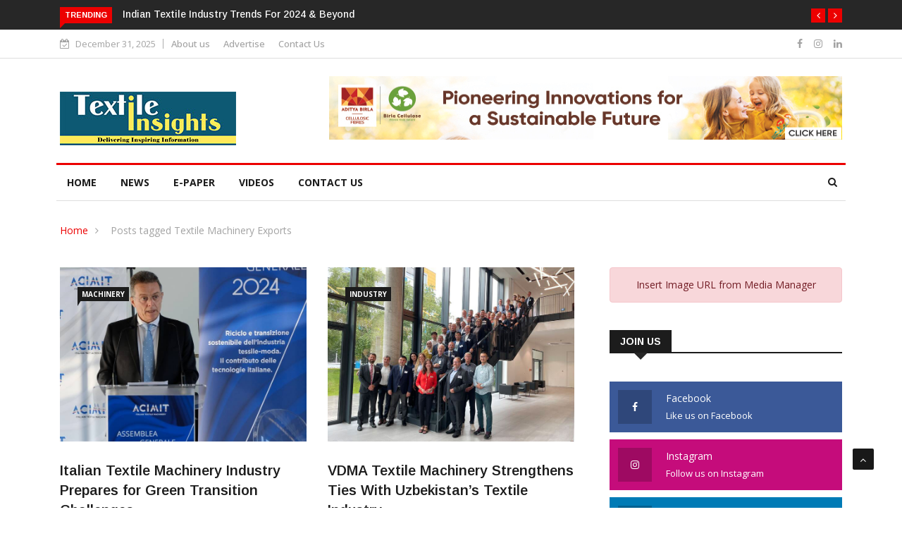

--- FILE ---
content_type: text/html; charset=UTF-8
request_url: https://textileinsights.in/tag/textile-machinery-exports/
body_size: 25847
content:

<!DOCTYPE html>
<html dir="ltr" lang="en-US"
	prefix="og: https://ogp.me/ns#" >
<head>
<meta charset="UTF-8">
<meta name="viewport" content="width=device-width">
<link rel="profile" href="http://gmpg.org/xfn/11">
<link rel="pingback" href="https://textileinsights.in/xmlrpc.php">
<!-- set faviocn-->
<title>Textile Machinery Exports - Textile Insights</title>

		<!-- All in One SEO 4.3.6.1 - aioseo.com -->
		<meta name="robots" content="max-image-preview:large" />
		<link rel="canonical" href="https://textileinsights.in/tag/textile-machinery-exports/" />
		<meta name="generator" content="All in One SEO (AIOSEO) 4.3.6.1 " />
		<script type="application/ld+json" class="aioseo-schema">
			{"@context":"https:\/\/schema.org","@graph":[{"@type":"BreadcrumbList","@id":"https:\/\/textileinsights.in\/tag\/textile-machinery-exports\/#breadcrumblist","itemListElement":[{"@type":"ListItem","@id":"https:\/\/textileinsights.in\/#listItem","position":1,"item":{"@type":"WebPage","@id":"https:\/\/textileinsights.in\/","name":"Home","description":"Textile Insights \u2013 online platform delivering in-depth, expert-driven news and analysis for the textile and apparel industry.","url":"https:\/\/textileinsights.in\/"},"nextItem":"https:\/\/textileinsights.in\/tag\/textile-machinery-exports\/#listItem"},{"@type":"ListItem","@id":"https:\/\/textileinsights.in\/tag\/textile-machinery-exports\/#listItem","position":2,"item":{"@type":"WebPage","@id":"https:\/\/textileinsights.in\/tag\/textile-machinery-exports\/","name":"Textile Machinery Exports","url":"https:\/\/textileinsights.in\/tag\/textile-machinery-exports\/"},"previousItem":"https:\/\/textileinsights.in\/#listItem"}]},{"@type":"CollectionPage","@id":"https:\/\/textileinsights.in\/tag\/textile-machinery-exports\/#collectionpage","url":"https:\/\/textileinsights.in\/tag\/textile-machinery-exports\/","name":"Textile Machinery Exports - Textile Insights","inLanguage":"en-US","isPartOf":{"@id":"https:\/\/textileinsights.in\/#website"},"breadcrumb":{"@id":"https:\/\/textileinsights.in\/tag\/textile-machinery-exports\/#breadcrumblist"}},{"@type":"Organization","@id":"https:\/\/textileinsights.in\/#organization","name":"Demo","url":"https:\/\/textileinsights.in\/"},{"@type":"WebSite","@id":"https:\/\/textileinsights.in\/#website","url":"https:\/\/textileinsights.in\/","name":"Demo","description":"Delivering Inspiring Information","inLanguage":"en-US","publisher":{"@id":"https:\/\/textileinsights.in\/#organization"}}]}
		</script>
		<!-- All in One SEO -->

<link rel='dns-prefetch' href='//platform-api.sharethis.com' />
<link rel='dns-prefetch' href='//maxcdn.bootstrapcdn.com' />
<link rel='dns-prefetch' href='//fonts.googleapis.com' />
<link rel='preconnect' href='https://fonts.gstatic.com' crossorigin />
<link rel="alternate" type="application/rss+xml" title="Textile Insights &raquo; Feed" href="https://textileinsights.in/feed/" />
<link rel="alternate" type="application/rss+xml" title="Textile Insights &raquo; Comments Feed" href="https://textileinsights.in/comments/feed/" />
<link rel="alternate" type="application/rss+xml" title="Textile Insights &raquo; Textile Machinery Exports Tag Feed" href="https://textileinsights.in/tag/textile-machinery-exports/feed/" />
		<!-- This site uses the Google Analytics by MonsterInsights plugin v8.14.1 - Using Analytics tracking - https://www.monsterinsights.com/ -->
		<!-- Note: MonsterInsights is not currently configured on this site. The site owner needs to authenticate with Google Analytics in the MonsterInsights settings panel. -->
					<!-- No UA code set -->
				<!-- / Google Analytics by MonsterInsights -->
		<!-- textileinsights.in is managing ads with Advanced Ads 1.46.0 --><script id="texti-ready">
			window.advanced_ads_ready=function(e,a){a=a||"complete";var d=function(e){return"interactive"===a?"loading"!==e:"complete"===e};d(document.readyState)?e():document.addEventListener("readystatechange",(function(a){d(a.target.readyState)&&e()}),{once:"interactive"===a})},window.advanced_ads_ready_queue=window.advanced_ads_ready_queue||[];		</script>
		<style id='wp-img-auto-sizes-contain-inline-css' type='text/css'>
img:is([sizes=auto i],[sizes^="auto," i]){contain-intrinsic-size:3000px 1500px}
/*# sourceURL=wp-img-auto-sizes-contain-inline-css */
</style>
<style id='wp-emoji-styles-inline-css' type='text/css'>

	img.wp-smiley, img.emoji {
		display: inline !important;
		border: none !important;
		box-shadow: none !important;
		height: 1em !important;
		width: 1em !important;
		margin: 0 0.07em !important;
		vertical-align: -0.1em !important;
		background: none !important;
		padding: 0 !important;
	}
/*# sourceURL=wp-emoji-styles-inline-css */
</style>
<link rel='stylesheet' id='apsc-font-awesome-css' href='https://maxcdn.bootstrapcdn.com/font-awesome/4.4.0/css/font-awesome.min.css?ver=1.3.6' type='text/css' media='all' />
<link rel='stylesheet' id='apsc-frontend-css-css' href='https://textileinsights.in/wp-content/plugins/accesspress-social-counter-master/css/frontend.css?ver=1.3.6' type='text/css' media='all' />
<link rel='stylesheet' id='contact-form-7-css' href='https://textileinsights.in/wp-content/plugins/contact-form-7/includes/css/styles.css?ver=5.7.6' type='text/css' media='all' />
<link rel='stylesheet' id='share-this-share-buttons-sticky-css' href='https://textileinsights.in/wp-content/plugins/sharethis-share-buttons/css/mu-style.css?ver=1725909112' type='text/css' media='all' />
<style id='share-this-share-buttons-sticky-inline-css' type='text/css'>
.st-sticky-share-buttons{ display: none!important; }
.st-sticky-share-buttons{ display: none!important; }
.st-sticky-share-buttons{ display: none!important; }
/*# sourceURL=share-this-share-buttons-sticky-inline-css */
</style>
<link rel='stylesheet' id='dashicons-css' href='https://textileinsights.in/wp-includes/css/dashicons.min.css?ver=6.9' type='text/css' media='all' />
<link rel='stylesheet' id='wpmm_fontawesome_css-css' href='https://textileinsights.in/wp-content/plugins/wp-megamenu/assets/font-awesome-4.7.0/css/font-awesome.min.css?ver=4.7.0' type='text/css' media='all' />
<link rel='stylesheet' id='wpmm_icofont_css-css' href='https://textileinsights.in/wp-content/plugins/wp-megamenu/assets/icofont/icofont.min.css?ver=1.0.1' type='text/css' media='all' />
<link rel='stylesheet' id='wpmm_css-css' href='https://textileinsights.in/wp-content/plugins/wp-megamenu/assets/css/wpmm.css?ver=1.4.2' type='text/css' media='all' />
<link rel='stylesheet' id='featuresbox_css-css' href='https://textileinsights.in/wp-content/plugins/wp-megamenu/addons/wpmm-featuresbox/wpmm-featuresbox.css?ver=1' type='text/css' media='all' />
<link rel='stylesheet' id='postgrid_css-css' href='https://textileinsights.in/wp-content/plugins/wp-megamenu/addons/wpmm-gridpost/wpmm-gridpost.css?ver=1' type='text/css' media='all' />
<link rel='stylesheet' id='google-fonts-css' href='https://fonts.googleapis.com/css?family=Open%2BSans%3A300%2C400%2C600%2C700%7CArimo%3A400%2C700&#038;subset=latin%2Clatin-ext' type='text/css' media='all' />
<link rel='stylesheet' id='bootstrap-css' href='https://textileinsights.in/wp-content/themes/news247/css/bootstrap.min.css?ver=all' type='text/css' media='all' />
<link rel='stylesheet' id='font-awesome-css' href='https://textileinsights.in/wp-content/plugins/elementor/assets/lib/font-awesome/css/font-awesome.min.css?ver=4.7.0' type='text/css' media='all' />
<link rel='stylesheet' id='news247-wp-css' href='https://textileinsights.in/wp-content/themes/news247/css/bootstrap-wp.css?ver=all' type='text/css' media='all' />
<link rel='stylesheet' id='magnific-popup-css' href='https://textileinsights.in/wp-content/themes/news247/css/magnific-popup.css?ver=all' type='text/css' media='all' />
<link rel='stylesheet' id='owl.theme.default-css' href='https://textileinsights.in/wp-content/themes/news247/css/owl.theme.default.css?ver=all' type='text/css' media='all' />
<link rel='stylesheet' id='lightbox-css' href='https://textileinsights.in/wp-content/themes/news247/css/lightbox.css?ver=all' type='text/css' media='all' />
<link rel='stylesheet' id='news247-style-css' href='https://textileinsights.in/wp-content/themes/news247/style.css?ver=6.9' type='text/css' media='all' />
<style id='news247-style-inline-css' type='text/css'>
.thw-menubar-wrap.sticky-header {padding:0;  z-index: 99999;position: fixed;
          width: 100%;top: 0;-webkit-backface-visibility: hidden;box-shadow: 0 1px 5px rgba(0, 0, 0, 0.1);-webkit-box-shadow: 0 1px 5px rgba(0, 0, 0, 0.1);}.admin-bar .thw-menubar-wrap.sticky-header {top: 32px;}.site-nav-inner{text-align:left;}.logo-header-inner{text-align:left;}a, a:visited, a:focus,.topbar .top-menu li a:hover,
                ul.main-menu>li:hover>a,
                ul.main-menu li ul li:hover > a,.navbar-header .navbar-toggle .menu-text:hover,
                .nav-solid ul.navbar-nav > li:hover > a, .nav-solid ul.navbar-nav > li.active > a,
                .blog-entry-footer a:hover,.blog-share-button ul li a:hover,.copyright-info i,
                .widget ul.nav>li>a:hover,.post-meta span i,.more-link:hover, .social-icons a:hover,
                .entry-header .page-title a:hover,.post-navigation span:hover,.post-navigation h3:hover,
                .authors-social a:hover,.related-item-content .border-overlay-content .post-cat a,
                .related-post .entry-title a:hover,.related-post .post-cat a:hover,
                .recent-posts .post-info .entry-title a:hover,
                .sidebar .widget_categories ul.nav  li:hover a,.sidebar .widget_archive ul li:hover a,
                .sidebar .widget_pages  ul li:hover a,.sidebar .widget_meta  ul li:hover a,
                .sidebar .widget_recent_comments  ul li:hover a,.sidebar .widget_recent_entries  ul li:hover a,
                .border-overlay-content .entry-title a:hover,
                .border-overlay-content .post-cat a:hover,.slider-content .post-cat a:hover,
                .slider-content .entry-title a:hover,.top-social li a:hover,
                .header .top-social li a:hover,.blog-header h2.page-title a:hover,
                a.more-link,.entry-meta .entry-meta-list i,.entry-comment a:hover,
                .social-button li a:hover,.nav-search:hover,.promo-center-content h3:hover a,
                .entry-post-meta .publish-date a:hover,
                #responsive-menu ul li a:hover,.owl-theme .owl-nav .owl-prev,.owl-theme .owl-nav .owl-next,
                .box-slider-meta .comment a:hover,.box-slider-meta .author a:hover,
                .most-meta-category a,.most-view-item-content .entry-title a:hover,
                .editor-meta-category a:hover,.ediotr-grid-content .entry-title a:hover,
                .editor-box-meta .author a:hover,.entry-blog .entry-post-title a:hover,
                .entry-post-footer-wrap a.readmore-blog:hover,

                .woocommerce ul.products li.product .woocommerce-loop-product__title:hover,

                .entry-post-footer-wrap span a:hover,.recent-posts-widget .post-info .entry-title a:hover,
                .recent-posts-widget .post-info .post-title a:hover,
                .editor-item-content-info h4 a:hover,ul.main-menu li > ul li.current-menu-parent > a,
                ul.main-menu > li.current-menu-ancestor > a,.footerbottom-widget .social-button-widget li a i:hover,
                .post-block-style .post-title a:hover,#wp-megamenu-primary > .wpmm-nav-wrap ul.wp-megamenu > li ul.wp-megamenu-sub-menu li
                .wpmm-vertical-tabs-nav ul li.active a,.topbar-nav li a:hover,
                .trending-bar.tickerbelowmenu .post-title a:hover{ color:#EC0000; }.category-meta-bg a:hover:before{ border-top-color:#EC0000; }#wp-megamenu-primary > .wpmm-nav-wrap .wp-megamenu >li > ul.wp-megamenu-sub-menu li.wpmm-type-widget > a:after{ border-bottom: 2px solid #EC0000; }#header-trigger:hover .icon-bar,
                .thw-offcanvas .nano > .nano-pane > .nano-slider,
                .navbar-header .navbar-toggle:hover .icon-bar,
                .sidebar .widget-title:before,
                .widget.widget_tag_cloud .tagcloud a:hover,.btn-newsletter input[type=submit],
                .slider-content.boxed .post-cat a,.slider-content.boxed .post-cat:before,
                .box-slider .owl-nav > div:hover,.owl-merge .owl-nav > div:hover,
                .column-slider .owl-nav > div:hover,.post-meta-category a,
                .home_page5 .main-content-inner .post-layout .post-meta-category a:hover,
                .entry-image .quote-link,
                .btn-primary,a.btn-primary,.myblog-newsltter input[type=submit],
                button, input[type=button], input[type=reset], input[type=submit],
                .wpcf7-form-control.wpcf7-submit,.paging-navigation .post-nav li>a,
                .paging-navigation .post-nav  li>span,.slider-layout-cats a:hover,
                .box-slider.owl-theme .owl-dots .owl-dot span,
                .slider-layout3-item-inner .slider-layout3-btn a:hover,.comment-navigation .nav-previous a,
                .comment-navigation .nav-next a,.blog-entry-summary .page-links span,
                .post-pagination ul li a:hover,.post-pagination ul li span.current,#post-loading-button:hover,
                .latest-cats.random-clor-cats a,#post-loading-button,.owl-theme .owl-nav .owl-prev:hover,.owl-theme .owl-nav .owl-next:hover,
                .owl-theme .owl-dots .owl-dot.active span, .owl-theme .owl-dots .owl-dot:hover span,
                .search-newsletter .newsletter-subscribe a:hover,.footer-widget .widget-title:after,
                .meta-category.feature-cats a,.editor-item-content .most-meta-category a,
                .sidebar .widget-title:after,.category-meta-bg a:hover,

                    .woocommerce ul.products li.product .button,.woocommerce ul.products li.product .added_to_cart,
                    .woocommerce nav.woocommerce-pagination ul li a:focus, .woocommerce nav.woocommerce-pagination ul li a:hover, .woocommerce nav.woocommerce-pagination ul li span.current,
                    .woocommerce #respond input#submit.alt, .woocommerce a.button.alt, .woocommerce button.button.alt, .woocommerce input.button.alt,
                    .woocommerce #respond input#submit, .woocommerce a.button, .woocommerce button.button, .woocommerce input.button,

                    .entry-content a.readmore-blog,.ts-common-nav,.tp-control a,
                    .recent-posts-widget .posts-thumb .category-meta-bg a:hover,
.recent-posts-widget .post-info-full .category-meta-bg a:hover,
.single-entry-blog3 .category-meta-bg a:hover,.trending-title,.pb-common-nav:hover,.ps-common-nav:hover,
.menubelow.menudarkstyle #wp-megamenu-primary > .wpmm-nav-wrap ul.wp-megamenu > li.current-menu-ancestor,
.menubelow.menudarkstyle #wp-megamenu-primary > .wpmm-nav-wrap ul.wp-megamenu > li:hover,
.menu-menuwithlogodark #wp-megamenu-primary >
.wpmm-nav-wrap ul.wp-megamenu > li.current-menu-ancestor > a,
.menu-menuwithlogodark #wp-megamenu-primary >
.wpmm-nav-wrap ul.wp-megamenu > li:hover > a,#back-to-top .btn.btn-primary:hover,blockquote:before{ background-color:#EC0000; }.latest-course-control a:hover,
                a.slider-layout-btn:hover,.slider-layout3-item-inner .slider-layout3-btn a:hover { border-color:#EC0000; }.menubelow .thw-menubar > .row,
                .thw-menubar-wrap.menuabove{border-top:  3px solid #EC0000; }.trending-title:before{border-top:  7px solid #EC0000; }#home-search{border-top: 2px solid #EC0000; }ul.main-menu>li:hover>a:before,ul.main-menu>li.current-menu-item>a:before,
                #wp-megamenu-primary > .wpmm-nav-wrap ul.wp-megamenu > li.current-menu-ancestor > a:before,
                #wp-megamenu-primary > .wpmm-nav-wrap ul.wp-megamenu > li.current-menu-item > a:before,
                #wp-megamenu-primary > .wpmm-nav-wrap ul.wp-megamenu > li:hover > a:before{border-color: #EC0000; }a:hover,a.more-link,.most-meta-category a:hover{ color:#D70000; }.form-submit .btn.btn-primary:hover,.post-meta-category a:hover,
              a.btn-primary:hover,.btn-primary:hover,.myblog-newsltter input[type=submit]:hover,
                button, input[type=button]:hover, input[type=reset]:hover,
                input[type=submit]:hover,.wpcf7-form-control.wpcf7-submit:hover,
                .paging-navigation .post-nav li>a:hover, .paging-navigation .post-nav  li>span:hover,
                .comment-navigation .nav-previous a:hover,
                .comment-navigation .nav-next a:hover,
                #post-loading-button:hover,.latest-cats.random-clor-cats a:hover,
                .meta-category.feature-cats a:hover,.editor-item-content .most-meta-category a:hover,
                .category-meta-bg a:hover,

                            .woocommerce ul.products li.product .button:hover,
                    .woocommerce ul.products li.product .added_to_cart:hover,
                    .woocommerce #respond input#submit.alt:hover, .woocommerce a.button.alt:hover, .woocommerce button.button.alt:hover, .woocommerce input.button.alt:hover,
                    .woocommerce #respond input#submit:hover, .woocommerce a.button:hover, .woocommerce button.button:hover, .woocommerce input.button:hover,

                    .entry-content a.readmore-blog:hover,.ts-common-nav:hover,.tp-control a:hover{ background-color:#D70000; }.thw-menubar-wrap{ background:#FFFFFF; }.tsnews-date, .top-menu li a,.social-button li a{ color:#A3A3A3; }.top-menu li a:hover,.social-button li a:hover{ color:#EC0000; }ul.main-menu>li>a,.thw-menubar .social-button li a,.thw-menubar .nav-search{ color:#1C1C1C; }ul.main-menu>li>a:hover,ul.main-menu > li.current-menu-item >a,
                ul.main-menu>li.current-menu-parent>a{ color:#EC0000; }ul.main-menu li ul li a{ color:#333333; }ul.main-menu li ul li a:hover,ul.main-menu li ul li.current-menu-item > a{ color:#EC0000; }.footer-column{ background:#1C1C1C; }.footer-column, .footer-column a, .footer-column .widget ul.nav>li>a,
                .footer-widget .recent-posts .post-info .entry-title a,.footer-widget .recent-posts-widget .post-info .entry-title a,
                .footer-widget .recent-posts-widget .post-meta time{ color:#A3A3A3; }.footer-widget .widget-title, .footerbottom-widget .widget-title{ color:#FFFFFF; }.footer-column a:hover, .footer-column .widget ul.nav>li>a:hover,
                .footer-widget .recent-posts .post-info .entry-title a:hover,.footer-widget .recent-posts-widget .post-info .entry-title a:hover{ color:#EC0000; }.copyright{ background:#EC0000; }.copyright, .footer-nav li a { color:#FFFFFF; }.copyright a:hover, .footer-nav li a:hover { color:#BBBBBB; }
/*# sourceURL=news247-style-inline-css */
</style>
<link rel='stylesheet' id='news247-responsive-css' href='https://textileinsights.in/wp-content/themes/news247/css/responsive.css?ver=all' type='text/css' media='all' />
<link rel='stylesheet' id='news247-gutenberg-editor-styles-css' href='https://textileinsights.in/wp-content/themes/news247/css/gutenberg-custom.css?ver=all' type='text/css' media='all' />
<link rel='stylesheet' id='dflip-icons-style-css' href='https://textileinsights.in/wp-content/plugins/3d-flipbook-dflip-lite/assets/css/themify-icons.min.css?ver=1.7.35' type='text/css' media='all' />
<link rel='stylesheet' id='dflip-style-css' href='https://textileinsights.in/wp-content/plugins/3d-flipbook-dflip-lite/assets/css/dflip.min.css?ver=1.7.35' type='text/css' media='all' />
<link rel="preload" as="style" href="https://fonts.googleapis.com/css?family=Open%20Sans:300,400,500,600,700,800,300italic,400italic,500italic,600italic,700italic,800italic%7CArimo:400,500,600,700,400italic,500italic,600italic,700italic&#038;display=swap&#038;ver=1725908588" /><link rel="stylesheet" href="https://fonts.googleapis.com/css?family=Open%20Sans:300,400,500,600,700,800,300italic,400italic,500italic,600italic,700italic,800italic%7CArimo:400,500,600,700,400italic,500italic,600italic,700italic&#038;display=swap&#038;ver=1725908588" media="print" onload="this.media='all'"><noscript><link rel="stylesheet" href="https://fonts.googleapis.com/css?family=Open%20Sans:300,400,500,600,700,800,300italic,400italic,500italic,600italic,700italic,800italic%7CArimo:400,500,600,700,400italic,500italic,600italic,700italic&#038;display=swap&#038;ver=1725908588" /></noscript><link rel='stylesheet' id='open-sans-css' href='https://fonts.googleapis.com/css?family=Open+Sans%3A300italic%2C400italic%2C600italic%2C300%2C400%2C600&#038;subset=latin%2Clatin-ext&#038;display=fallback&#038;ver=6.9' type='text/css' media='all' />
<link rel='stylesheet' id='poppins-css' href='//fonts.googleapis.com/css?family=Poppins%3A100%2C100italic%2C200%2C200italic%2C300%2C300italic%2Cregular%2Citalic%2C500%2C500italic%2C600%2C600italic%2C700%2C700italic%2C800%2C800italic%2C900%2C900italic&#038;ver=1.4.2' type='text/css' media='all' />
<script type="text/javascript" src="//platform-api.sharethis.com/js/sharethis.js?ver=2.3.2#property=6474577840353a0019caf067&amp;product=inline-buttons&amp;source=sharethis-share-buttons-wordpress" id="share-this-share-buttons-mu-js"></script>
<script type="text/javascript" src="https://textileinsights.in/wp-includes/js/jquery/jquery.min.js?ver=3.7.1" id="jquery-core-js"></script>
<script type="text/javascript" src="https://textileinsights.in/wp-includes/js/jquery/jquery-migrate.min.js?ver=3.4.1" id="jquery-migrate-js"></script>
<script type="text/javascript" src="https://textileinsights.in/wp-content/plugins/wp-megamenu/addons/wpmm-featuresbox/wpmm-featuresbox.js?ver=1" id="featuresbox-style-js"></script>
<script type="text/javascript" id="postgrid-style-js-extra">
/* <![CDATA[ */
var postgrid_ajax_load = {"ajax_url":"https://textileinsights.in/wp-admin/admin-ajax.php","redirecturl":"https://textileinsights.in/"};
//# sourceURL=postgrid-style-js-extra
/* ]]> */
</script>
<script type="text/javascript" src="https://textileinsights.in/wp-content/plugins/wp-megamenu/addons/wpmm-gridpost/wpmm-gridpost.js?ver=1" id="postgrid-style-js"></script>
<script type="text/javascript" src="https://textileinsights.in/wp-content/themes/news247/js/popper.min.js?ver=1" id="popper-js"></script>
<script type="text/javascript" src="https://textileinsights.in/wp-content/themes/news247/js/bootstrap-wp.js?ver=1" id="bootstrapwp-js"></script>
<script type="text/javascript" id="news247-custom-js-extra">
/* <![CDATA[ */
var news247_ajax = {"ajax_url":"https://textileinsights.in/wp-admin/admin-ajax.php"};
//# sourceURL=news247-custom-js-extra
/* ]]> */
</script>
<script type="text/javascript" src="https://textileinsights.in/wp-content/themes/news247/js/custom.js?ver=1" id="news247-custom-js"></script>
<script type="text/javascript" src="//platform-api.sharethis.com/js/sharethis.js?ver=6.9#property=5979503d1a124400114e5599&amp;product=inline-share-buttons" id="sharethis-js"></script>
<link rel="https://api.w.org/" href="https://textileinsights.in/wp-json/" /><link rel="alternate" title="JSON" type="application/json" href="https://textileinsights.in/wp-json/wp/v2/tags/723" /><link rel="EditURI" type="application/rsd+xml" title="RSD" href="https://textileinsights.in/xmlrpc.php?rsd" />
<meta name="generator" content="WordPress 6.9" />
<meta name="generator" content="Redux 4.3.14" /><style>.wp-megamenu-wrap &gt; ul.wp-megamenu &gt; li.wpmm_mega_menu &gt; .wpmm-strees-row-container 
                        &gt; ul.wp-megamenu-sub-menu { width: 100% !important;}.wp-megamenu &gt; li.wp-megamenu-item-125.wpmm-item-fixed-width  &gt; ul.wp-megamenu-sub-menu { width: 100% !important;}.wpmm-nav-wrap ul.wp-megamenu&gt;li ul.wp-megamenu-sub-menu #wp-megamenu-item-125&gt;a { }.wpmm-nav-wrap .wp-megamenu&gt;li&gt;ul.wp-megamenu-sub-menu li#wp-megamenu-item-125&gt;a { }li#wp-megamenu-item-125&gt; ul ul ul&gt; li { width: 100%; display: inline-block;} li#wp-megamenu-item-125 a { }#wp-megamenu-item-125&gt; .wp-megamenu-sub-menu { }.wp-megamenu-wrap &gt; ul.wp-megamenu &gt; li.wpmm_mega_menu &gt; .wpmm-strees-row-container 
                        &gt; ul.wp-megamenu-sub-menu { width: 100% !important;}.wp-megamenu &gt; li.wp-megamenu-item-127.wpmm-item-fixed-width  &gt; ul.wp-megamenu-sub-menu { width: 100% !important;}.wpmm-nav-wrap ul.wp-megamenu&gt;li ul.wp-megamenu-sub-menu #wp-megamenu-item-127&gt;a { }.wpmm-nav-wrap .wp-megamenu&gt;li&gt;ul.wp-megamenu-sub-menu li#wp-megamenu-item-127&gt;a { }li#wp-megamenu-item-127&gt; ul ul ul&gt; li { width: 100%; display: inline-block;} li#wp-megamenu-item-127 a { }#wp-megamenu-item-127&gt; .wp-megamenu-sub-menu { }.wp-megamenu-wrap &gt; ul.wp-megamenu &gt; li.wpmm_mega_menu &gt; .wpmm-strees-row-container 
                        &gt; ul.wp-megamenu-sub-menu { width: 100% !important;}.wp-megamenu &gt; li.wp-megamenu-item-126.wpmm-item-fixed-width  &gt; ul.wp-megamenu-sub-menu { width: 100% !important;}.wpmm-nav-wrap ul.wp-megamenu&gt;li ul.wp-megamenu-sub-menu #wp-megamenu-item-126&gt;a { }.wpmm-nav-wrap .wp-megamenu&gt;li&gt;ul.wp-megamenu-sub-menu li#wp-megamenu-item-126&gt;a { }li#wp-megamenu-item-126&gt; ul ul ul&gt; li { width: 100%; display: inline-block;} li#wp-megamenu-item-126 a { }#wp-megamenu-item-126&gt; .wp-megamenu-sub-menu { }.wp-megamenu-wrap &gt; ul.wp-megamenu &gt; li.wpmm_mega_menu &gt; .wpmm-strees-row-container 
                        &gt; ul.wp-megamenu-sub-menu { width: 100% !important;}.wp-megamenu &gt; li.wp-megamenu-item-128.wpmm-item-fixed-width  &gt; ul.wp-megamenu-sub-menu { width: 100% !important;}.wpmm-nav-wrap ul.wp-megamenu&gt;li ul.wp-megamenu-sub-menu #wp-megamenu-item-128&gt;a { }.wpmm-nav-wrap .wp-megamenu&gt;li&gt;ul.wp-megamenu-sub-menu li#wp-megamenu-item-128&gt;a { }li#wp-megamenu-item-128&gt; ul ul ul&gt; li { width: 100%; display: inline-block;} li#wp-megamenu-item-128 a { }#wp-megamenu-item-128&gt; .wp-megamenu-sub-menu { }.wp-megamenu-wrap &gt; ul.wp-megamenu &gt; li.wpmm_mega_menu &gt; .wpmm-strees-row-container 
                        &gt; ul.wp-megamenu-sub-menu { width: 100% !important;}.wp-megamenu &gt; li.wp-megamenu-item-1077.wpmm-item-fixed-width  &gt; ul.wp-megamenu-sub-menu { width: 100% !important;}.wpmm-nav-wrap ul.wp-megamenu&gt;li ul.wp-megamenu-sub-menu #wp-megamenu-item-1077&gt;a { }.wpmm-nav-wrap .wp-megamenu&gt;li&gt;ul.wp-megamenu-sub-menu li#wp-megamenu-item-1077&gt;a { }li#wp-megamenu-item-1077&gt; ul ul ul&gt; li { width: 100%; display: inline-block;} li#wp-megamenu-item-1077 a { }#wp-megamenu-item-1077&gt; .wp-megamenu-sub-menu { }.wp-megamenu-wrap &gt; ul.wp-megamenu &gt; li.wpmm_mega_menu &gt; .wpmm-strees-row-container 
                        &gt; ul.wp-megamenu-sub-menu { width: 100% !important;}.wp-megamenu &gt; li.wp-megamenu-item-1083.wpmm-item-fixed-width  &gt; ul.wp-megamenu-sub-menu { width: 100% !important;}.wpmm-nav-wrap ul.wp-megamenu&gt;li ul.wp-megamenu-sub-menu #wp-megamenu-item-1083&gt;a { }.wpmm-nav-wrap .wp-megamenu&gt;li&gt;ul.wp-megamenu-sub-menu li#wp-megamenu-item-1083&gt;a { }li#wp-megamenu-item-1083&gt; ul ul ul&gt; li { width: 100%; display: inline-block;} li#wp-megamenu-item-1083 a { }#wp-megamenu-item-1083&gt; .wp-megamenu-sub-menu { }.wp-megamenu-wrap &gt; ul.wp-megamenu &gt; li.wpmm_mega_menu &gt; .wpmm-strees-row-container 
                        &gt; ul.wp-megamenu-sub-menu { width: 100% !important;}.wp-megamenu &gt; li.wp-megamenu-item-1082.wpmm-item-fixed-width  &gt; ul.wp-megamenu-sub-menu { width: 100% !important;}.wpmm-nav-wrap ul.wp-megamenu&gt;li ul.wp-megamenu-sub-menu #wp-megamenu-item-1082&gt;a { }.wpmm-nav-wrap .wp-megamenu&gt;li&gt;ul.wp-megamenu-sub-menu li#wp-megamenu-item-1082&gt;a { }li#wp-megamenu-item-1082&gt; ul ul ul&gt; li { width: 100%; display: inline-block;} li#wp-megamenu-item-1082 a { }#wp-megamenu-item-1082&gt; .wp-megamenu-sub-menu { }.wp-megamenu-wrap &gt; ul.wp-megamenu &gt; li.wpmm_mega_menu &gt; .wpmm-strees-row-container 
                        &gt; ul.wp-megamenu-sub-menu { width: 100% !important;}.wp-megamenu &gt; li.wp-megamenu-item-1084.wpmm-item-fixed-width  &gt; ul.wp-megamenu-sub-menu { width: 100% !important;}.wpmm-nav-wrap ul.wp-megamenu&gt;li ul.wp-megamenu-sub-menu #wp-megamenu-item-1084&gt;a { }.wpmm-nav-wrap .wp-megamenu&gt;li&gt;ul.wp-megamenu-sub-menu li#wp-megamenu-item-1084&gt;a { }li#wp-megamenu-item-1084&gt; ul ul ul&gt; li { width: 100%; display: inline-block;} li#wp-megamenu-item-1084 a { }#wp-megamenu-item-1084&gt; .wp-megamenu-sub-menu { }.wp-megamenu-wrap &gt; ul.wp-megamenu &gt; li.wpmm_mega_menu &gt; .wpmm-strees-row-container 
                        &gt; ul.wp-megamenu-sub-menu { width: 100% !important;}.wp-megamenu &gt; li.wp-megamenu-item-1079.wpmm-item-fixed-width  &gt; ul.wp-megamenu-sub-menu { width: 100% !important;}.wpmm-nav-wrap ul.wp-megamenu&gt;li ul.wp-megamenu-sub-menu #wp-megamenu-item-1079&gt;a { }.wpmm-nav-wrap .wp-megamenu&gt;li&gt;ul.wp-megamenu-sub-menu li#wp-megamenu-item-1079&gt;a { }li#wp-megamenu-item-1079&gt; ul ul ul&gt; li { width: 100%; display: inline-block;} li#wp-megamenu-item-1079 a { }#wp-megamenu-item-1079&gt; .wp-megamenu-sub-menu { }.wp-megamenu-wrap &gt; ul.wp-megamenu &gt; li.wpmm_mega_menu &gt; .wpmm-strees-row-container 
                        &gt; ul.wp-megamenu-sub-menu { width: 100% !important;}.wp-megamenu &gt; li.wp-megamenu-item-1081.wpmm-item-fixed-width  &gt; ul.wp-megamenu-sub-menu { width: 100% !important;}.wpmm-nav-wrap ul.wp-megamenu&gt;li ul.wp-megamenu-sub-menu #wp-megamenu-item-1081&gt;a { }.wpmm-nav-wrap .wp-megamenu&gt;li&gt;ul.wp-megamenu-sub-menu li#wp-megamenu-item-1081&gt;a { }li#wp-megamenu-item-1081&gt; ul ul ul&gt; li { width: 100%; display: inline-block;} li#wp-megamenu-item-1081 a { }#wp-megamenu-item-1081&gt; .wp-megamenu-sub-menu { }.wp-megamenu-wrap &gt; ul.wp-megamenu &gt; li.wpmm_mega_menu &gt; .wpmm-strees-row-container 
                        &gt; ul.wp-megamenu-sub-menu { width: 100% !important;}.wp-megamenu &gt; li.wp-megamenu-item-1537.wpmm-item-fixed-width  &gt; ul.wp-megamenu-sub-menu { width: 100% !important;}.wpmm-nav-wrap ul.wp-megamenu&gt;li ul.wp-megamenu-sub-menu #wp-megamenu-item-1537&gt;a { }.wpmm-nav-wrap .wp-megamenu&gt;li&gt;ul.wp-megamenu-sub-menu li#wp-megamenu-item-1537&gt;a { }li#wp-megamenu-item-1537&gt; ul ul ul&gt; li { width: 100%; display: inline-block;} li#wp-megamenu-item-1537 a { }#wp-megamenu-item-1537&gt; .wp-megamenu-sub-menu { }.wp-megamenu-wrap &gt; ul.wp-megamenu &gt; li.wpmm_mega_menu &gt; .wpmm-strees-row-container 
                        &gt; ul.wp-megamenu-sub-menu { width: 100% !important;}.wp-megamenu &gt; li.wp-megamenu-item-1538.wpmm-item-fixed-width  &gt; ul.wp-megamenu-sub-menu { width: 100% !important;}.wpmm-nav-wrap ul.wp-megamenu&gt;li ul.wp-megamenu-sub-menu #wp-megamenu-item-1538&gt;a { }.wpmm-nav-wrap .wp-megamenu&gt;li&gt;ul.wp-megamenu-sub-menu li#wp-megamenu-item-1538&gt;a { }li#wp-megamenu-item-1538&gt; ul ul ul&gt; li { width: 100%; display: inline-block;} li#wp-megamenu-item-1538 a { }#wp-megamenu-item-1538&gt; .wp-megamenu-sub-menu { }.wp-megamenu-wrap &gt; ul.wp-megamenu &gt; li.wpmm_mega_menu &gt; .wpmm-strees-row-container 
                        &gt; ul.wp-megamenu-sub-menu { width: 100% !important;}.wp-megamenu &gt; li.wp-megamenu-item-1542.wpmm-item-fixed-width  &gt; ul.wp-megamenu-sub-menu { width: 100% !important;}.wpmm-nav-wrap ul.wp-megamenu&gt;li ul.wp-megamenu-sub-menu #wp-megamenu-item-1542&gt;a { }.wpmm-nav-wrap .wp-megamenu&gt;li&gt;ul.wp-megamenu-sub-menu li#wp-megamenu-item-1542&gt;a { }li#wp-megamenu-item-1542&gt; ul ul ul&gt; li { width: 100%; display: inline-block;} li#wp-megamenu-item-1542 a { }#wp-megamenu-item-1542&gt; .wp-megamenu-sub-menu { }.wp-megamenu-wrap &gt; ul.wp-megamenu &gt; li.wpmm_mega_menu &gt; .wpmm-strees-row-container 
                        &gt; ul.wp-megamenu-sub-menu { width: 100% !important;}.wp-megamenu &gt; li.wp-megamenu-item-1539.wpmm-item-fixed-width  &gt; ul.wp-megamenu-sub-menu { width: 100% !important;}.wpmm-nav-wrap ul.wp-megamenu&gt;li ul.wp-megamenu-sub-menu #wp-megamenu-item-1539&gt;a { }.wpmm-nav-wrap .wp-megamenu&gt;li&gt;ul.wp-megamenu-sub-menu li#wp-megamenu-item-1539&gt;a { }li#wp-megamenu-item-1539&gt; ul ul ul&gt; li { width: 100%; display: inline-block;} li#wp-megamenu-item-1539 a { }#wp-megamenu-item-1539&gt; .wp-megamenu-sub-menu { }.wp-megamenu-wrap &gt; ul.wp-megamenu &gt; li.wpmm_mega_menu &gt; .wpmm-strees-row-container 
                        &gt; ul.wp-megamenu-sub-menu { width: 100% !important;}.wp-megamenu &gt; li.wp-megamenu-item-1541.wpmm-item-fixed-width  &gt; ul.wp-megamenu-sub-menu { width: 100% !important;}.wpmm-nav-wrap ul.wp-megamenu&gt;li ul.wp-megamenu-sub-menu #wp-megamenu-item-1541&gt;a { }.wpmm-nav-wrap .wp-megamenu&gt;li&gt;ul.wp-megamenu-sub-menu li#wp-megamenu-item-1541&gt;a { }li#wp-megamenu-item-1541&gt; ul ul ul&gt; li { width: 100%; display: inline-block;} li#wp-megamenu-item-1541 a { }#wp-megamenu-item-1541&gt; .wp-megamenu-sub-menu { }.wp-megamenu-wrap &gt; ul.wp-megamenu &gt; li.wpmm_mega_menu &gt; .wpmm-strees-row-container 
                        &gt; ul.wp-megamenu-sub-menu { width: 100% !important;}.wp-megamenu &gt; li.wp-megamenu-item-1540.wpmm-item-fixed-width  &gt; ul.wp-megamenu-sub-menu { width: 100% !important;}.wpmm-nav-wrap ul.wp-megamenu&gt;li ul.wp-megamenu-sub-menu #wp-megamenu-item-1540&gt;a { }.wpmm-nav-wrap .wp-megamenu&gt;li&gt;ul.wp-megamenu-sub-menu li#wp-megamenu-item-1540&gt;a { }li#wp-megamenu-item-1540&gt; ul ul ul&gt; li { width: 100%; display: inline-block;} li#wp-megamenu-item-1540 a { }#wp-megamenu-item-1540&gt; .wp-megamenu-sub-menu { }.wp-megamenu-wrap &gt; ul.wp-megamenu &gt; li.wpmm_mega_menu &gt; .wpmm-strees-row-container 
                        &gt; ul.wp-megamenu-sub-menu { width: 100% !important;}.wp-megamenu &gt; li.wp-megamenu-item-1545.wpmm-item-fixed-width  &gt; ul.wp-megamenu-sub-menu { width: 100% !important;}.wpmm-nav-wrap ul.wp-megamenu&gt;li ul.wp-megamenu-sub-menu #wp-megamenu-item-1545&gt;a { }.wpmm-nav-wrap .wp-megamenu&gt;li&gt;ul.wp-megamenu-sub-menu li#wp-megamenu-item-1545&gt;a { }li#wp-megamenu-item-1545&gt; ul ul ul&gt; li { width: 100%; display: inline-block;} li#wp-megamenu-item-1545 a { }#wp-megamenu-item-1545&gt; .wp-megamenu-sub-menu { }.wp-megamenu-wrap &gt; ul.wp-megamenu &gt; li.wpmm_mega_menu &gt; .wpmm-strees-row-container 
                        &gt; ul.wp-megamenu-sub-menu { width: 100% !important;}.wp-megamenu &gt; li.wp-megamenu-item-1547.wpmm-item-fixed-width  &gt; ul.wp-megamenu-sub-menu { width: 100% !important;}.wpmm-nav-wrap ul.wp-megamenu&gt;li ul.wp-megamenu-sub-menu #wp-megamenu-item-1547&gt;a { }.wpmm-nav-wrap .wp-megamenu&gt;li&gt;ul.wp-megamenu-sub-menu li#wp-megamenu-item-1547&gt;a { }li#wp-megamenu-item-1547&gt; ul ul ul&gt; li { width: 100%; display: inline-block;} li#wp-megamenu-item-1547 a { }#wp-megamenu-item-1547&gt; .wp-megamenu-sub-menu { }.wp-megamenu-wrap &gt; ul.wp-megamenu &gt; li.wpmm_mega_menu &gt; .wpmm-strees-row-container 
                        &gt; ul.wp-megamenu-sub-menu { width: 100% !important;}.wp-megamenu &gt; li.wp-megamenu-item-1549.wpmm-item-fixed-width  &gt; ul.wp-megamenu-sub-menu { width: 100% !important;}.wpmm-nav-wrap ul.wp-megamenu&gt;li ul.wp-megamenu-sub-menu #wp-megamenu-item-1549&gt;a { }.wpmm-nav-wrap .wp-megamenu&gt;li&gt;ul.wp-megamenu-sub-menu li#wp-megamenu-item-1549&gt;a { }li#wp-megamenu-item-1549&gt; ul ul ul&gt; li { width: 100%; display: inline-block;} li#wp-megamenu-item-1549 a { }#wp-megamenu-item-1549&gt; .wp-megamenu-sub-menu { }.wp-megamenu-wrap &gt; ul.wp-megamenu &gt; li.wpmm_mega_menu &gt; .wpmm-strees-row-container 
                        &gt; ul.wp-megamenu-sub-menu { width: 100% !important;}.wp-megamenu &gt; li.wp-megamenu-item-1548.wpmm-item-fixed-width  &gt; ul.wp-megamenu-sub-menu { width: 100% !important;}.wpmm-nav-wrap ul.wp-megamenu&gt;li ul.wp-megamenu-sub-menu #wp-megamenu-item-1548&gt;a { }.wpmm-nav-wrap .wp-megamenu&gt;li&gt;ul.wp-megamenu-sub-menu li#wp-megamenu-item-1548&gt;a { }li#wp-megamenu-item-1548&gt; ul ul ul&gt; li { width: 100%; display: inline-block;} li#wp-megamenu-item-1548 a { }#wp-megamenu-item-1548&gt; .wp-megamenu-sub-menu { }.wp-megamenu-wrap &gt; ul.wp-megamenu &gt; li.wpmm_mega_menu &gt; .wpmm-strees-row-container 
                        &gt; ul.wp-megamenu-sub-menu { width: 100% !important;}.wp-megamenu &gt; li.wp-megamenu-item-1546.wpmm-item-fixed-width  &gt; ul.wp-megamenu-sub-menu { width: 100% !important;}.wpmm-nav-wrap ul.wp-megamenu&gt;li ul.wp-megamenu-sub-menu #wp-megamenu-item-1546&gt;a { }.wpmm-nav-wrap .wp-megamenu&gt;li&gt;ul.wp-megamenu-sub-menu li#wp-megamenu-item-1546&gt;a { }li#wp-megamenu-item-1546&gt; ul ul ul&gt; li { width: 100%; display: inline-block;} li#wp-megamenu-item-1546 a { }#wp-megamenu-item-1546&gt; .wp-megamenu-sub-menu { }.wp-megamenu-wrap &gt; ul.wp-megamenu &gt; li.wpmm_mega_menu &gt; .wpmm-strees-row-container 
                        &gt; ul.wp-megamenu-sub-menu { width: 100% !important;}.wp-megamenu &gt; li.wp-megamenu-item-1543.wpmm-item-fixed-width  &gt; ul.wp-megamenu-sub-menu { width: 100% !important;}.wpmm-nav-wrap ul.wp-megamenu&gt;li ul.wp-megamenu-sub-menu #wp-megamenu-item-1543&gt;a { }.wpmm-nav-wrap .wp-megamenu&gt;li&gt;ul.wp-megamenu-sub-menu li#wp-megamenu-item-1543&gt;a { }li#wp-megamenu-item-1543&gt; ul ul ul&gt; li { width: 100%; display: inline-block;} li#wp-megamenu-item-1543 a { }#wp-megamenu-item-1543&gt; .wp-megamenu-sub-menu { }.wp-megamenu-wrap &gt; ul.wp-megamenu &gt; li.wpmm_mega_menu &gt; .wpmm-strees-row-container 
                        &gt; ul.wp-megamenu-sub-menu { width: 100% !important;}.wp-megamenu &gt; li.wp-megamenu-item-1552.wpmm-item-fixed-width  &gt; ul.wp-megamenu-sub-menu { width: 100% !important;}.wpmm-nav-wrap ul.wp-megamenu&gt;li ul.wp-megamenu-sub-menu #wp-megamenu-item-1552&gt;a { }.wpmm-nav-wrap .wp-megamenu&gt;li&gt;ul.wp-megamenu-sub-menu li#wp-megamenu-item-1552&gt;a { }li#wp-megamenu-item-1552&gt; ul ul ul&gt; li { width: 100%; display: inline-block;} li#wp-megamenu-item-1552 a { }#wp-megamenu-item-1552&gt; .wp-megamenu-sub-menu { }.wp-megamenu-wrap &gt; ul.wp-megamenu &gt; li.wpmm_mega_menu &gt; .wpmm-strees-row-container 
                        &gt; ul.wp-megamenu-sub-menu { width: 100% !important;}.wp-megamenu &gt; li.wp-megamenu-item-1551.wpmm-item-fixed-width  &gt; ul.wp-megamenu-sub-menu { width: 100% !important;}.wpmm-nav-wrap ul.wp-megamenu&gt;li ul.wp-megamenu-sub-menu #wp-megamenu-item-1551&gt;a { }.wpmm-nav-wrap .wp-megamenu&gt;li&gt;ul.wp-megamenu-sub-menu li#wp-megamenu-item-1551&gt;a { }li#wp-megamenu-item-1551&gt; ul ul ul&gt; li { width: 100%; display: inline-block;} li#wp-megamenu-item-1551 a { }#wp-megamenu-item-1551&gt; .wp-megamenu-sub-menu { }.wp-megamenu-wrap &gt; ul.wp-megamenu &gt; li.wpmm_mega_menu &gt; .wpmm-strees-row-container 
                        &gt; ul.wp-megamenu-sub-menu { width: 100% !important;}.wp-megamenu &gt; li.wp-megamenu-item-1544.wpmm-item-fixed-width  &gt; ul.wp-megamenu-sub-menu { width: 100% !important;}.wpmm-nav-wrap ul.wp-megamenu&gt;li ul.wp-megamenu-sub-menu #wp-megamenu-item-1544&gt;a { }.wpmm-nav-wrap .wp-megamenu&gt;li&gt;ul.wp-megamenu-sub-menu li#wp-megamenu-item-1544&gt;a { }li#wp-megamenu-item-1544&gt; ul ul ul&gt; li { width: 100%; display: inline-block;} li#wp-megamenu-item-1544 a { }#wp-megamenu-item-1544&gt; .wp-megamenu-sub-menu { }.wp-megamenu-wrap &gt; ul.wp-megamenu &gt; li.wpmm_mega_menu &gt; .wpmm-strees-row-container 
                        &gt; ul.wp-megamenu-sub-menu { width: 100% !important;}.wp-megamenu &gt; li.wp-megamenu-item-1550.wpmm-item-fixed-width  &gt; ul.wp-megamenu-sub-menu { width: 100% !important;}.wpmm-nav-wrap ul.wp-megamenu&gt;li ul.wp-megamenu-sub-menu #wp-megamenu-item-1550&gt;a { }.wpmm-nav-wrap .wp-megamenu&gt;li&gt;ul.wp-megamenu-sub-menu li#wp-megamenu-item-1550&gt;a { }li#wp-megamenu-item-1550&gt; ul ul ul&gt; li { width: 100%; display: inline-block;} li#wp-megamenu-item-1550 a { }#wp-megamenu-item-1550&gt; .wp-megamenu-sub-menu { }.wp-megamenu-wrap &gt; ul.wp-megamenu &gt; li.wpmm_mega_menu &gt; .wpmm-strees-row-container 
                        &gt; ul.wp-megamenu-sub-menu { width: 100% !important;}.wp-megamenu &gt; li.wp-megamenu-item-1725.wpmm-item-fixed-width  &gt; ul.wp-megamenu-sub-menu { width: 100% !important;}.wpmm-nav-wrap ul.wp-megamenu&gt;li ul.wp-megamenu-sub-menu #wp-megamenu-item-1725&gt;a { }.wpmm-nav-wrap .wp-megamenu&gt;li&gt;ul.wp-megamenu-sub-menu li#wp-megamenu-item-1725&gt;a { }li#wp-megamenu-item-1725&gt; ul ul ul&gt; li { width: 100%; display: inline-block;} li#wp-megamenu-item-1725 a { }#wp-megamenu-item-1725&gt; .wp-megamenu-sub-menu { }.wp-megamenu-wrap &gt; ul.wp-megamenu &gt; li.wpmm_mega_menu &gt; .wpmm-strees-row-container 
                        &gt; ul.wp-megamenu-sub-menu { width: 100% !important;}.wp-megamenu &gt; li.wp-megamenu-item-1733.wpmm-item-fixed-width  &gt; ul.wp-megamenu-sub-menu { width: 100% !important;}.wpmm-nav-wrap ul.wp-megamenu&gt;li ul.wp-megamenu-sub-menu #wp-megamenu-item-1733&gt;a { }.wpmm-nav-wrap .wp-megamenu&gt;li&gt;ul.wp-megamenu-sub-menu li#wp-megamenu-item-1733&gt;a { }li#wp-megamenu-item-1733&gt; ul ul ul&gt; li { width: 100%; display: inline-block;} li#wp-megamenu-item-1733 a { }#wp-megamenu-item-1733&gt; .wp-megamenu-sub-menu { }</style><style></style><script data-cfasync="false"> var dFlipLocation = "https://textileinsights.in/wp-content/plugins/3d-flipbook-dflip-lite/assets/"; var dFlipWPGlobal = {"text":{"toggleSound":"Turn on\/off Sound","toggleThumbnails":"Toggle Thumbnails","toggleOutline":"Toggle Outline\/Bookmark","previousPage":"Previous Page","nextPage":"Next Page","toggleFullscreen":"Toggle Fullscreen","zoomIn":"Zoom In","zoomOut":"Zoom Out","toggleHelp":"Toggle Help","singlePageMode":"Single Page Mode","doublePageMode":"Double Page Mode","downloadPDFFile":"Download PDF File","gotoFirstPage":"Goto First Page","gotoLastPage":"Goto Last Page","share":"Share","mailSubject":"I wanted you to see this FlipBook","mailBody":"Check out this site {{url}}","loading":"DearFlip: Loading "},"moreControls":"download,pageMode,startPage,endPage,sound","hideControls":"","scrollWheel":"true","backgroundColor":"#777","backgroundImage":"","height":"auto","paddingLeft":"20","paddingRight":"20","controlsPosition":"bottom","duration":800,"soundEnable":"true","enableDownload":"true","enableAnnotation":"false","enableAnalytics":"false","webgl":"true","hard":"none","maxTextureSize":"1600","rangeChunkSize":"524288","zoomRatio":1.5,"stiffness":3,"pageMode":"0","singlePageMode":"0","pageSize":"0","autoPlay":"false","autoPlayDuration":5000,"autoPlayStart":"false","linkTarget":"2","sharePrefix":"dearflip-"};</script><meta name="generator" content="Elementor 3.13.0; features: e_dom_optimization, e_optimized_assets_loading, e_optimized_css_loading, a11y_improvements, additional_custom_breakpoints; settings: css_print_method-external, google_font-enabled, font_display-swap">
<link rel="icon" href="https://textileinsights.in/wp-content/uploads/2025/09/TI-150x150.jpg" sizes="32x32" />
<link rel="icon" href="https://textileinsights.in/wp-content/uploads/2025/09/TI-300x300.jpg" sizes="192x192" />
<link rel="apple-touch-icon" href="https://textileinsights.in/wp-content/uploads/2025/09/TI-300x300.jpg" />
<meta name="msapplication-TileImage" content="https://textileinsights.in/wp-content/uploads/2025/09/TI-300x300.jpg" />
<style id="news247_options-dynamic-css" title="dynamic-css" class="redux-options-output">.topbar{background-color:#ffffff;}.entry-logo{margin-top:12px;margin-right:0px;margin-bottom:0px;margin-left:0px;}.header{padding-top:25px;padding-bottom:25px;}.header{margin-top:0px;margin-bottom:0px;}.thw-menubar-wrap{padding-top:0px;padding-bottom:0px;}.thw-menubar-wrap{margin-top:0px;margin-bottom:0px;}body{background-color:#ffffff;background-repeat:no-repeat;background-attachment:fixed;background-position:center center;background-image:url('https://textileinsights.in/wp-content/uploads/2017/10/boxed-bg-1.jpg');background-size:cover;}.body-inner{background-color:#ffffff;}body{font-family:"Open Sans";line-height:24px;font-weight:400;font-style:normal;color:#333;font-size:14px;font-display:swap;}ul.main-menu>li>a{font-family:"Open Sans";line-height:50px;font-weight:700;font-style:normal;font-size:14px;font-display:swap;}ul.main-menu li ul li a{font-family:"Open Sans";line-height:24px;font-weight:400;font-style:normal;font-size:14px;font-display:swap;}h1{font-family:Arimo;line-height:42px;font-weight:700;font-style:normal;color:#1c1c1c;font-size:32px;font-display:swap;}h2{font-family:Arimo;line-height:36px;font-weight:700;font-style:normal;color:#1c1c1c;font-size:28px;font-display:swap;}h3{font-family:Arimo;line-height:26px;font-weight:700;font-style:normal;color:#1c1c1c;font-size:22px;font-display:swap;}h4{font-family:Arimo;line-height:26px;font-weight:700;font-style:normal;color:#1c1c1c;font-size:18px;font-display:swap;}h5{font-family:Arimo;line-height:24px;font-weight:400;font-style:normal;color:#1c1c1c;font-size:16px;font-display:swap;}.footer-column{padding-top:80px;padding-bottom:60px;}.copyright .copyright-info{padding-top:15px;padding-bottom:15px;}</style><style id="wpforms-css-vars-root">
				:root {
					--wpforms-field-border-radius: 3px;
--wpforms-field-background-color: #ffffff;
--wpforms-field-border-color: rgba( 0, 0, 0, 0.25 );
--wpforms-field-text-color: rgba( 0, 0, 0, 0.7 );
--wpforms-label-color: rgba( 0, 0, 0, 0.85 );
--wpforms-label-sublabel-color: rgba( 0, 0, 0, 0.55 );
--wpforms-label-error-color: #d63637;
--wpforms-button-border-radius: 3px;
--wpforms-button-background-color: #066aab;
--wpforms-button-text-color: #ffffff;
--wpforms-field-size-input-height: 43px;
--wpforms-field-size-input-spacing: 15px;
--wpforms-field-size-font-size: 16px;
--wpforms-field-size-line-height: 19px;
--wpforms-field-size-padding-h: 14px;
--wpforms-field-size-checkbox-size: 16px;
--wpforms-field-size-sublabel-spacing: 5px;
--wpforms-field-size-icon-size: 1;
--wpforms-label-size-font-size: 16px;
--wpforms-label-size-line-height: 19px;
--wpforms-label-size-sublabel-font-size: 14px;
--wpforms-label-size-sublabel-line-height: 17px;
--wpforms-button-size-font-size: 17px;
--wpforms-button-size-height: 41px;
--wpforms-button-size-padding-h: 15px;
--wpforms-button-size-margin-top: 10px;

				}
			</style><style>
	.recent-posts-widget .posts-thumb .category-meta-bg {
  
    display: none;
}
	
	.main-block-title {
   
    margin: 0px 0 23px; 
}
	</style>	
<!-- Google tag (gtag.js) -->
<script async src="https://www.googletagmanager.com/gtag/js?id=G-GTKLE74141"></script>
<script>
  window.dataLayer = window.dataLayer || [];
  function gtag(){dataLayer.push(arguments);}
  gtag('js', new Date());

  gtag('config', 'G-GTKLE74141');
</script>
	<style id='global-styles-inline-css' type='text/css'>
:root{--wp--preset--aspect-ratio--square: 1;--wp--preset--aspect-ratio--4-3: 4/3;--wp--preset--aspect-ratio--3-4: 3/4;--wp--preset--aspect-ratio--3-2: 3/2;--wp--preset--aspect-ratio--2-3: 2/3;--wp--preset--aspect-ratio--16-9: 16/9;--wp--preset--aspect-ratio--9-16: 9/16;--wp--preset--color--black: #000000;--wp--preset--color--cyan-bluish-gray: #abb8c3;--wp--preset--color--white: #ffffff;--wp--preset--color--pale-pink: #f78da7;--wp--preset--color--vivid-red: #cf2e2e;--wp--preset--color--luminous-vivid-orange: #ff6900;--wp--preset--color--luminous-vivid-amber: #fcb900;--wp--preset--color--light-green-cyan: #7bdcb5;--wp--preset--color--vivid-green-cyan: #00d084;--wp--preset--color--pale-cyan-blue: #8ed1fc;--wp--preset--color--vivid-cyan-blue: #0693e3;--wp--preset--color--vivid-purple: #9b51e0;--wp--preset--gradient--vivid-cyan-blue-to-vivid-purple: linear-gradient(135deg,rgb(6,147,227) 0%,rgb(155,81,224) 100%);--wp--preset--gradient--light-green-cyan-to-vivid-green-cyan: linear-gradient(135deg,rgb(122,220,180) 0%,rgb(0,208,130) 100%);--wp--preset--gradient--luminous-vivid-amber-to-luminous-vivid-orange: linear-gradient(135deg,rgb(252,185,0) 0%,rgb(255,105,0) 100%);--wp--preset--gradient--luminous-vivid-orange-to-vivid-red: linear-gradient(135deg,rgb(255,105,0) 0%,rgb(207,46,46) 100%);--wp--preset--gradient--very-light-gray-to-cyan-bluish-gray: linear-gradient(135deg,rgb(238,238,238) 0%,rgb(169,184,195) 100%);--wp--preset--gradient--cool-to-warm-spectrum: linear-gradient(135deg,rgb(74,234,220) 0%,rgb(151,120,209) 20%,rgb(207,42,186) 40%,rgb(238,44,130) 60%,rgb(251,105,98) 80%,rgb(254,248,76) 100%);--wp--preset--gradient--blush-light-purple: linear-gradient(135deg,rgb(255,206,236) 0%,rgb(152,150,240) 100%);--wp--preset--gradient--blush-bordeaux: linear-gradient(135deg,rgb(254,205,165) 0%,rgb(254,45,45) 50%,rgb(107,0,62) 100%);--wp--preset--gradient--luminous-dusk: linear-gradient(135deg,rgb(255,203,112) 0%,rgb(199,81,192) 50%,rgb(65,88,208) 100%);--wp--preset--gradient--pale-ocean: linear-gradient(135deg,rgb(255,245,203) 0%,rgb(182,227,212) 50%,rgb(51,167,181) 100%);--wp--preset--gradient--electric-grass: linear-gradient(135deg,rgb(202,248,128) 0%,rgb(113,206,126) 100%);--wp--preset--gradient--midnight: linear-gradient(135deg,rgb(2,3,129) 0%,rgb(40,116,252) 100%);--wp--preset--font-size--small: 13px;--wp--preset--font-size--medium: 20px;--wp--preset--font-size--large: 36px;--wp--preset--font-size--x-large: 42px;--wp--preset--spacing--20: 0.44rem;--wp--preset--spacing--30: 0.67rem;--wp--preset--spacing--40: 1rem;--wp--preset--spacing--50: 1.5rem;--wp--preset--spacing--60: 2.25rem;--wp--preset--spacing--70: 3.38rem;--wp--preset--spacing--80: 5.06rem;--wp--preset--shadow--natural: 6px 6px 9px rgba(0, 0, 0, 0.2);--wp--preset--shadow--deep: 12px 12px 50px rgba(0, 0, 0, 0.4);--wp--preset--shadow--sharp: 6px 6px 0px rgba(0, 0, 0, 0.2);--wp--preset--shadow--outlined: 6px 6px 0px -3px rgb(255, 255, 255), 6px 6px rgb(0, 0, 0);--wp--preset--shadow--crisp: 6px 6px 0px rgb(0, 0, 0);}:where(.is-layout-flex){gap: 0.5em;}:where(.is-layout-grid){gap: 0.5em;}body .is-layout-flex{display: flex;}.is-layout-flex{flex-wrap: wrap;align-items: center;}.is-layout-flex > :is(*, div){margin: 0;}body .is-layout-grid{display: grid;}.is-layout-grid > :is(*, div){margin: 0;}:where(.wp-block-columns.is-layout-flex){gap: 2em;}:where(.wp-block-columns.is-layout-grid){gap: 2em;}:where(.wp-block-post-template.is-layout-flex){gap: 1.25em;}:where(.wp-block-post-template.is-layout-grid){gap: 1.25em;}.has-black-color{color: var(--wp--preset--color--black) !important;}.has-cyan-bluish-gray-color{color: var(--wp--preset--color--cyan-bluish-gray) !important;}.has-white-color{color: var(--wp--preset--color--white) !important;}.has-pale-pink-color{color: var(--wp--preset--color--pale-pink) !important;}.has-vivid-red-color{color: var(--wp--preset--color--vivid-red) !important;}.has-luminous-vivid-orange-color{color: var(--wp--preset--color--luminous-vivid-orange) !important;}.has-luminous-vivid-amber-color{color: var(--wp--preset--color--luminous-vivid-amber) !important;}.has-light-green-cyan-color{color: var(--wp--preset--color--light-green-cyan) !important;}.has-vivid-green-cyan-color{color: var(--wp--preset--color--vivid-green-cyan) !important;}.has-pale-cyan-blue-color{color: var(--wp--preset--color--pale-cyan-blue) !important;}.has-vivid-cyan-blue-color{color: var(--wp--preset--color--vivid-cyan-blue) !important;}.has-vivid-purple-color{color: var(--wp--preset--color--vivid-purple) !important;}.has-black-background-color{background-color: var(--wp--preset--color--black) !important;}.has-cyan-bluish-gray-background-color{background-color: var(--wp--preset--color--cyan-bluish-gray) !important;}.has-white-background-color{background-color: var(--wp--preset--color--white) !important;}.has-pale-pink-background-color{background-color: var(--wp--preset--color--pale-pink) !important;}.has-vivid-red-background-color{background-color: var(--wp--preset--color--vivid-red) !important;}.has-luminous-vivid-orange-background-color{background-color: var(--wp--preset--color--luminous-vivid-orange) !important;}.has-luminous-vivid-amber-background-color{background-color: var(--wp--preset--color--luminous-vivid-amber) !important;}.has-light-green-cyan-background-color{background-color: var(--wp--preset--color--light-green-cyan) !important;}.has-vivid-green-cyan-background-color{background-color: var(--wp--preset--color--vivid-green-cyan) !important;}.has-pale-cyan-blue-background-color{background-color: var(--wp--preset--color--pale-cyan-blue) !important;}.has-vivid-cyan-blue-background-color{background-color: var(--wp--preset--color--vivid-cyan-blue) !important;}.has-vivid-purple-background-color{background-color: var(--wp--preset--color--vivid-purple) !important;}.has-black-border-color{border-color: var(--wp--preset--color--black) !important;}.has-cyan-bluish-gray-border-color{border-color: var(--wp--preset--color--cyan-bluish-gray) !important;}.has-white-border-color{border-color: var(--wp--preset--color--white) !important;}.has-pale-pink-border-color{border-color: var(--wp--preset--color--pale-pink) !important;}.has-vivid-red-border-color{border-color: var(--wp--preset--color--vivid-red) !important;}.has-luminous-vivid-orange-border-color{border-color: var(--wp--preset--color--luminous-vivid-orange) !important;}.has-luminous-vivid-amber-border-color{border-color: var(--wp--preset--color--luminous-vivid-amber) !important;}.has-light-green-cyan-border-color{border-color: var(--wp--preset--color--light-green-cyan) !important;}.has-vivid-green-cyan-border-color{border-color: var(--wp--preset--color--vivid-green-cyan) !important;}.has-pale-cyan-blue-border-color{border-color: var(--wp--preset--color--pale-cyan-blue) !important;}.has-vivid-cyan-blue-border-color{border-color: var(--wp--preset--color--vivid-cyan-blue) !important;}.has-vivid-purple-border-color{border-color: var(--wp--preset--color--vivid-purple) !important;}.has-vivid-cyan-blue-to-vivid-purple-gradient-background{background: var(--wp--preset--gradient--vivid-cyan-blue-to-vivid-purple) !important;}.has-light-green-cyan-to-vivid-green-cyan-gradient-background{background: var(--wp--preset--gradient--light-green-cyan-to-vivid-green-cyan) !important;}.has-luminous-vivid-amber-to-luminous-vivid-orange-gradient-background{background: var(--wp--preset--gradient--luminous-vivid-amber-to-luminous-vivid-orange) !important;}.has-luminous-vivid-orange-to-vivid-red-gradient-background{background: var(--wp--preset--gradient--luminous-vivid-orange-to-vivid-red) !important;}.has-very-light-gray-to-cyan-bluish-gray-gradient-background{background: var(--wp--preset--gradient--very-light-gray-to-cyan-bluish-gray) !important;}.has-cool-to-warm-spectrum-gradient-background{background: var(--wp--preset--gradient--cool-to-warm-spectrum) !important;}.has-blush-light-purple-gradient-background{background: var(--wp--preset--gradient--blush-light-purple) !important;}.has-blush-bordeaux-gradient-background{background: var(--wp--preset--gradient--blush-bordeaux) !important;}.has-luminous-dusk-gradient-background{background: var(--wp--preset--gradient--luminous-dusk) !important;}.has-pale-ocean-gradient-background{background: var(--wp--preset--gradient--pale-ocean) !important;}.has-electric-grass-gradient-background{background: var(--wp--preset--gradient--electric-grass) !important;}.has-midnight-gradient-background{background: var(--wp--preset--gradient--midnight) !important;}.has-small-font-size{font-size: var(--wp--preset--font-size--small) !important;}.has-medium-font-size{font-size: var(--wp--preset--font-size--medium) !important;}.has-large-font-size{font-size: var(--wp--preset--font-size--large) !important;}.has-x-large-font-size{font-size: var(--wp--preset--font-size--x-large) !important;}
/*# sourceURL=global-styles-inline-css */
</style>
</head>
  <body class="archive tag tag-textile-machinery-exports tag-723 wp-theme-news247 fullwidth wp-megamenu sidebar-active elementor-default elementor-kit-7 aa-prefix-texti-">
	<div id="body-inner" class="body-inner home_page4 ">
    	<div class="trending-bar tickeraboveheader">
		<div class="container clearfix">
				<div id="tredingcarousel" class="trending-slide carousel slide" data-ride="carousel">
											<h3 class="trending-title">Trending</h3>
										<div class="carousel-inner">
																				<div class="carousel-item active">
															<div class="post-content">
									<h3 class="post-title title-small"><a href="https://textileinsights.in/indian-textile-industry-trends-for-2024-beyond/">Indian Textile Industry Trends For 2024 &#038; Beyond</a></h3>
								</div><!--/.most-view-item-content -->
							</div><!--/.carousel-item -->
																				<div class="carousel-item">
															<div class="post-content">
									<h3 class="post-title title-small"><a href="https://textileinsights.in/alok-industries-expands-global-footprint-in-home-textiles-apparel/">Alok Industries Expands Global Footprint In Home Textiles &#038; Apparel</a></h3>
								</div><!--/.most-view-item-content -->
							</div><!--/.carousel-item -->
																				<div class="carousel-item">
															<div class="post-content">
									<h3 class="post-title title-small"><a href="https://textileinsights.in/gujarats-new-textile-policy-30-capital-subsidy-sparks-growth/">Gujarat&#8217;s New Textile Policy: 30% Capital Subsidy Sparks Growth</a></h3>
								</div><!--/.most-view-item-content -->
							</div><!--/.carousel-item -->
																				<div class="carousel-item">
															<div class="post-content">
									<h3 class="post-title title-small"><a href="https://textileinsights.in/indian-textile-industry-perspectives-from-2023-and-hopes-for-2024/">Indian Textile Industry: Perspectives From 2023 And Hopes For 2024</a></h3>
								</div><!--/.most-view-item-content -->
							</div><!--/.carousel-item -->
																				<div class="carousel-item">
															<div class="post-content">
									<h3 class="post-title title-small"><a href="https://textileinsights.in/indian-textile-sector-optimistic-as-markets-being-to-recover/">Indian Textile Sector Optimistic As Markets Being To Recover</a></h3>
								</div><!--/.most-view-item-content -->
							</div><!--/.carousel-item -->
																				<div class="carousel-item">
															<div class="post-content">
									<h3 class="post-title title-small"><a href="https://textileinsights.in/alok-industries-appoints-jayesh-saxena-as-ceo-home-textiles/">Alok Industries Appoints Jayesh Saxena As CEO &#8211; Home Textiles</a></h3>
								</div><!--/.most-view-item-content -->
							</div><!--/.carousel-item -->
											</div> <!--/.carousel-inner-->
											<div class="tp-control">
							 <a class="tp-control-prev" href="#tredingcarousel" role="button" data-slide="prev">
							    <i class="fa fa-angle-left"></i>
							  </a>
							  <a class="tp-control-next" href="#tredingcarousel" role="button" data-slide="next">
							      <i class="fa fa-angle-right"></i>
							  </a>
						  </div>
					  				</div> <!--/.trending-slide-->
			</div> <!--/.container-->
		</div> <!--/.trending-bar-->
	
<div class="topbar">
    <div class="container">
        <div class="row">
                            <div class="col-lg-8 col-md-8 col-sm-12">
                                            <div class="tsnews-date">
                            <i class="fa fa-calendar-check-o"></i> December 31, 2025                        </div>
                                                                <div class="top-menu">
                            <div class="menu-top-menu-container"><ul id="menu-top-menu" class="topbar-nav"><li id="menu-item-1725" class="menu-item menu-item-type-post_type menu-item-object-page menu-item-1725"><a href="https://textileinsights.in/about-us/">About us</a></li>
<li id="menu-item-1733" class="menu-item menu-item-type-post_type menu-item-object-page menu-item-1733"><a href="https://textileinsights.in/advertise/">Advertise</a></li>
<li id="menu-item-1077" class="menu-item menu-item-type-post_type menu-item-object-page menu-item-1077"><a href="https://textileinsights.in/contact-us/">Contact Us</a></li>
</ul></div>                        </div>
                                    </div>
                                        <div class="col-lg-4 col-md-4 col-sm-12 text-right">
                    <div class="search-social">
                                                    <ul class="social-button unstyled">
			<li><a class="facebook" href="https://www.facebook.com/people/Textile-Insights/100092886756061/" target="_blank"><span class="fa fa-facebook"></span></a></li>
						<li><a class="instagram" href="https://www.instagram.com/textileinsightspublication/" target="_blank"><i class="fa fa-instagram"></i></a></li>
										<li><a class="linkedin" href="https://www.linkedin.com/company/textile-insights-newspaper/" target="_blank"><i class="fa fa-linkedin"></i></a></li>
				</ul>



                                            </div>
                </div>
                    </div>
    </div>
</div>


    <header class="header site-header headlayout2">
        <div class="container">
            <div class="row">
                <div class="col-md-3 col-sm-12">
                    <div class="logo site-header2">
                        <div class="logo-header-inner">
	
		        	<a href="https://textileinsights.in/"> <img class="entry-logo img-responsive" src="https://textileinsights.in/wp-content/uploads/2023/05/Textile-Insights-logo.jpg" alt="logo" title="logo"></a>

			        </div>




                    </div><!-- end row -->
                </div> <!-- .col-sm-3 -->
            
                                    <div class="col-md-9 col-sm-12">
                        <div class="header-ad clearfix">
                                                                                            <a href ="https://www.livabybirlacellulose.com/business"> <img class="entry-banner img-responsive pull-right" src="https://textileinsights.in/wp-content/uploads/2024/07/Banner-728x90-Textile-Insight-Revised.jpg" alt="image"></a>
                                                                                    </div>
                    </div><!-- /.col-sm-9 -->
                

            </div> <!-- .row -->
        </div> <!-- .container -->
    </header> <!-- .site-header -->
        <div class="thw-menubar-wrap menubelow menustyledefalut">
        <div class="container">
            <div class="thw-menubar">
                <div class="row">
                    <div class="col-md-12 menubarleft col-sm-12">
                        <nav class="site-navigation navigation">
        <div class="d-block d-sm-block d-md-block">
            <div class="menubar site-nav-inner">
            <!-- The WordPress Menu goes here -->
            <div class="navbar-responsive-collapse"><ul id="main-menu" class="nav navbar-nav main-menu"><li id="menu-item-1083" class="menu-item menu-item-type-post_type menu-item-object-page menu-item-home menu-item-1083"><a href="https://textileinsights.in/">Home</a></li>
<li id="menu-item-1084" class="menu-item menu-item-type-post_type menu-item-object-page current_page_parent menu-item-1084"><a href="https://textileinsights.in/news/">News</a></li>
<li id="menu-item-1082" class="menu-item menu-item-type-post_type menu-item-object-page menu-item-1082"><a href="https://textileinsights.in/epaper/">E-Paper</a></li>
<li id="menu-item-1081" class="menu-item menu-item-type-post_type menu-item-object-page menu-item-1081"><a href="https://textileinsights.in/video/">Videos</a></li>
<li id="menu-item-1079" class="menu-item menu-item-type-post_type menu-item-object-page menu-item-1079"><a href="https://textileinsights.in/contact-us/">Contact Us</a></li>
</ul></div>        </div> <!-- navbar menubar -->
    </div> <!-- navbar menubar -->
    </nav><!-- End of navigation -->

                                                    <div class="menu-searh-wrap text-right d-md-block">
                                <div class="search-social">
                                                                            <div class="nav-search-quote">
                                            <span class="nav-search">
                                                <i class="fa fa-search"></i>
                                            </span>
                                        </div>
                                        <div id="home-search" class="search" style="display: none;">
                                            
<form method="get" id="searchform" action="https://textileinsights.in/" >
   <input type="search" class="search-field" placeholder="Search &hellip;" value="" name="s" title="Search for:">
   <i class="fa fa-search"></i>
</form>                                            <span class="search-close">&times;</span>
                                        </div><!-- Site search end -->
                                                                    </div>
                            </div>
                                            </div><!-- End of menubar -->
                </div>
            </div>
        </div>
    </div>
    







<div class="main-content">
    <div class="container">
	    	      <div class="thwbreadcrumb"><div id="crumbs"><a href="https://textileinsights.in/">Home</a> <span><i class="fa fa-angle-right"></i></span> <span class="current">Posts tagged Textile Machinery Exports</span></div></div>	    		<div class="main-content-wrap blogCatgoryRight">
			<div class="row justify-content-center">
				                                        <div id="content" class="col-lg-8 col-md-8 col-sm-12">
                    						<div class="main-content-inner row">
		                        		                            		                            		                                
        <article id="post-11715" class="post-layout entry-blog-grid-col2 col-lg-6 post-11715 post type-post status-publish format-standard has-post-thumbnail hentry category-machinery tag-acimit tag-circular-economy tag-european-union-textile-guidelines tag-green-transition tag-italian-textile-machinery-industry tag-rd-in-textile-industry tag-sustainable-textiles tag-textile-machinery-exports tag-textile-machinery-manufacturers-association tag-textile-recycling">
            <div class="entry-blog-grid">
<div class="entry-blog">
    <div class="entry-blog-list-left">
        
            <div class="entry-format">
            <div class="featured-image">
                                                                         <a href="https://textileinsights.in/italian-textile-machinery-industry-prepares-for-green-transition-challenges/" rel="bookmark"><img width="800" height="565" src="https://textileinsights.in/wp-content/uploads/2024/07/Marco-Salvade-ACIMIT.jpg" class="img-responsive wp-post-image" alt="" decoding="async" fetchpriority="high" srcset="https://textileinsights.in/wp-content/uploads/2024/07/Marco-Salvade-ACIMIT.jpg 800w, https://textileinsights.in/wp-content/uploads/2024/07/Marco-Salvade-ACIMIT-300x212.jpg 300w, https://textileinsights.in/wp-content/uploads/2024/07/Marco-Salvade-ACIMIT-768x542.jpg 768w" sizes="(max-width: 800px) 100vw, 800px" /></a>
                                                                                                                   </div>
        </div>
    
                                                        <span class="category-meta-bg"><a href="https://textileinsights.in/category/machinery/" rel="category tag">Machinery</a></span>
                                        </div>
    <div class="entry-blog-header">
        <h2 class="entry-post-title">
            <a href="https://textileinsights.in/italian-textile-machinery-industry-prepares-for-green-transition-challenges/" rel="bookmark">Italian Textile Machinery Industry Prepares for Green Transition Challenges</a>
                    </h2>
    </div><!-- .blog-header -->
    <div class="grid-entry-post-footer">
      <div class="list-entry-post-footer">
        <div class="entry-post-footer-wrap d-flex justify-content-end">
                                                                          <span class="post-meta-author"></span>
                                                
                                                        <span class="publish-date mr-auto">
                          <a href="https://textileinsights.in/italian-textile-machinery-industry-prepares-for-green-transition-challenges/" rel="bookmark">
                          <time class="entry-date" datetime="2024-07-11T12:20:31+05:30">July 11, 2024</time>
                          </a>
                       </span>
                                                                                                                                     </div> <!-- .entry-post-meta-wrap -->
      </div><!--list-entry-post-footer -->
    </div> <!-- .entry-post-meta-wrap -->


                <div class="entry-content blog-entry-summary">
              The General Assembly of ACIMIT, the Italian Textile Machinery Manufacturers Association, held in Milan on July 9, emphasized the industry&#8217;s commitment to innovation amidst current global uncertainties. Marco Salvadè, ACIMIT&#8217;s president, highlighted key data from the Italian textile                         </div><!-- .entry-content -->
        </div> <!--/.entry-blog -->
</div> <!--/.entry-blog -->



        </article><!-- #post-## -->
    


		                                		                                
        <article id="post-4479" class="post-layout entry-blog-grid-col2 col-lg-6 post-4479 post type-post status-publish format-standard has-post-thumbnail hentry category-industry tag-german-textile tag-textile-machinery-exports tag-uzbekistan-textile-industry tag-vdma-textile-machinery">
            <div class="entry-blog-grid">
<div class="entry-blog">
    <div class="entry-blog-list-left">
        
            <div class="entry-format">
            <div class="featured-image">
                                                                         <a href="https://textileinsights.in/vdma-textile-machinery-strengthens-ties-with-uzbekistans-textile-industry/" rel="bookmark"><img width="800" height="565" src="https://textileinsights.in/wp-content/uploads/2023/09/VDMA.jpg" class="img-responsive wp-post-image" alt="" decoding="async" srcset="https://textileinsights.in/wp-content/uploads/2023/09/VDMA.jpg 800w, https://textileinsights.in/wp-content/uploads/2023/09/VDMA-300x212.jpg 300w, https://textileinsights.in/wp-content/uploads/2023/09/VDMA-768x542.jpg 768w" sizes="(max-width: 800px) 100vw, 800px" /></a>
                                                                                                                    </div>
        </div>
    
                                                        <span class="category-meta-bg"><a href="https://textileinsights.in/category/industry/" rel="category tag">Industry</a></span>
                                        </div>
    <div class="entry-blog-header">
        <h2 class="entry-post-title">
            <a href="https://textileinsights.in/vdma-textile-machinery-strengthens-ties-with-uzbekistans-textile-industry/" rel="bookmark">VDMA Textile Machinery Strengthens Ties With Uzbekistan&#8217;s Textile Industry</a>
                    </h2>
    </div><!-- .blog-header -->
    <div class="grid-entry-post-footer">
      <div class="list-entry-post-footer">
        <div class="entry-post-footer-wrap d-flex justify-content-end">
                                                                          <span class="post-meta-author"></span>
                                                
                                                        <span class="publish-date mr-auto">
                          <a href="https://textileinsights.in/vdma-textile-machinery-strengthens-ties-with-uzbekistans-textile-industry/" rel="bookmark">
                          <time class="entry-date" datetime="2023-09-10T18:06:58+05:30">September 10, 2023</time>
                          </a>
                       </span>
                                                                                                                                     </div> <!-- .entry-post-meta-wrap -->
      </div><!--list-entry-post-footer -->
    </div> <!-- .entry-post-meta-wrap -->


                <div class="entry-content blog-entry-summary">
              VDMA Textile Machinery, a leading association representing the German textile machinery industry, hosted a highly productive B2B networking event on September 1, welcoming delegates from the Uzbek textile industry and VDMA members. The event, held at VDMA&#8217;s premises in Frankfurt, served as a pivotal platform for strengthening collaboration and exploring new                         </div><!-- .entry-content -->
        </div> <!--/.entry-blog -->
</div> <!--/.entry-blog -->



        </article><!-- #post-## -->
    


		                                		                                
        <article id="post-3002" class="post-layout entry-blog-grid-col2 col-lg-6 post-3002 post type-post status-publish format-standard has-post-thumbnail hentry category-special-report tag-auxiliary-machine tag-digital-textile-printing tag-india-textile-machinery tag-indias-textile-machinery-export tag-indias-textile-machinery-imports tag-indian-textile-machinery tag-knitting-machine tag-ring-spinning tag-spinning tag-textile-machinery-exports tag-textile-machinery-imports tag-textile-processing tag-weaving-machine-export">
            <div class="entry-blog-grid">
<div class="entry-blog">
    <div class="entry-blog-list-left">
        
            <div class="entry-format">
            <div class="featured-image">
                                                                         <a href="https://textileinsights.in/indias-textile-machinery-trade-rises-in-fy2022-23/" rel="bookmark"><img width="800" height="565" src="https://textileinsights.in/wp-content/uploads/2023/07/Indias-textile-machienry-trend.png" class="img-responsive wp-post-image" alt="" decoding="async" srcset="https://textileinsights.in/wp-content/uploads/2023/07/Indias-textile-machienry-trend.png 800w, https://textileinsights.in/wp-content/uploads/2023/07/Indias-textile-machienry-trend-300x212.png 300w, https://textileinsights.in/wp-content/uploads/2023/07/Indias-textile-machienry-trend-768x542.png 768w" sizes="(max-width: 800px) 100vw, 800px" /></a>
                                                                                                                    </div>
        </div>
    
                                                        <span class="category-meta-bg"><a href="https://textileinsights.in/category/special-report/" rel="category tag">Special Report</a></span>
                                        </div>
    <div class="entry-blog-header">
        <h2 class="entry-post-title">
            <a href="https://textileinsights.in/indias-textile-machinery-trade-rises-in-fy2022-23/" rel="bookmark">India’s Textile Machinery Trade Rises In FY2022-23</a>
                    </h2>
    </div><!-- .blog-header -->
    <div class="grid-entry-post-footer">
      <div class="list-entry-post-footer">
        <div class="entry-post-footer-wrap d-flex justify-content-end">
                                                                          <span class="post-meta-author"></span>
                                                
                                                        <span class="publish-date mr-auto">
                          <a href="https://textileinsights.in/indias-textile-machinery-trade-rises-in-fy2022-23/" rel="bookmark">
                          <time class="entry-date" datetime="2023-07-17T20:20:00+05:30">July 17, 2023</time>
                          </a>
                       </span>
                                                                                                                                     </div> <!-- .entry-post-meta-wrap -->
      </div><!--list-entry-post-footer -->
    </div> <!-- .entry-post-meta-wrap -->


                <div class="entry-content blog-entry-summary">
              India’s textile machinery imports account for 83% and exports account for 17% share of total textile machinery trade  India’s textile machinery trade with the world totalled US$ 6129.10 million in FY2022-23. The textile machinery imports account for a major share of 83% of India’s total textile machinery trade, while exports account for the remaining 17% [&hellip;]                        </div><!-- .entry-content -->
        </div> <!--/.entry-blog -->
</div> <!--/.entry-blog -->



        </article><!-- #post-## -->
    


		                                		                    </div> <!-- close .main-content-inner -->
		                  <div class="post-pagination"></div>					</div> <!-- close .col-sm-9 -->
					
<div id="sidebar" class="sidebar col-lg-4 col-md-4 col-sm-12">

		<div class="sidebar-inner">

				<div id="news247_ads_banner_widget-1" class="widget news247_ads_banner_widget" >
		<div class="themewing-ads-banner-image">
			<div class="alert alert-danger" role="alert">Insert Image URL from Media Manager</div>		</div>

		</div><div id="news247_social_button2_widget-1" class="widget news247_social_button2_widget" ><h3  class="widget-title main-block-title title-arrow"><span>Join Us</span></h3>			<ul class="social-icon-box unstyled">

				
									<li class="facebook"><a href="https://www.facebook.com/people/Textile-Insights/100092886756061/" target="_blank"><i class="fa  fa-facebook"></i>
						<span class="ts-social-title">Facebook</span>
						<span class="ts-social-desc">Like us on Facebook</span>
					</a></li>
				
				
				
									<li class="instagram"><a href="https://www.instagram.com/textileinsightspublication/" target="_blank"><i class="fa  fa-instagram"></i>
						<span class="ts-social-title">Instagram</span>
						<span class="ts-social-desc">Follow us on Instagram</span>
					</a></li>
				
									<li class="linkedin"><a href="https://www.linkedin.com/company/textile-insights-newspaper/" target="_blank"><i class="fa  fa-linkedin"></i>
						<span class="ts-social-title">Linkedin</span>
						<span class="ts-social-desc">Follow us on Linkedin</span>
					</a></li>
				
				
				
				
				
				
				
				
							</ul>

		</div><div id="news247_ads_banner_widget-3" class="widget news247_ads_banner_widget" >
		<div class="themewing-ads-banner-image">
			<a href="https://premierevolvics.com/" target="_blank"><img class="img-responsive" src="https://textileinsights.in/wp-content/uploads/2023/07/premier-revised.jpg" alt=""></a>		</div>

		</div><div id="news247_latest_news_widget-1" class="widget news247_latest_news_widget" ><h3  class="widget-title main-block-title title-arrow"><span>Popular Posts</span></h3>					<div class="recent-posts-widget">
				<ul class="list-unstyled clearfix">
											<li>
														<div class="posts-thumb-full">
									<a href="https://textileinsights.in/indian-textile-industry-trends-for-2024-beyond/" rel="bookmark" title="Indian Textile Industry Trends For 2024 &#038; Beyond"><img width="580" height="460" src="https://textileinsights.in/wp-content/uploads/2023/12/Indian-textile-industry-580x460.jpg" class="attachment-news247-xmedium-size size-news247-xmedium-size wp-post-image" alt="" decoding="async" loading="lazy" /></a>
									<div class="post-info-full">
										<span class="category-meta-bg"><a href="https://textileinsights.in/category/industry/" rel="category tag">Industry</a></span>
										<h4 class="entry-title"><a href="https://textileinsights.in/indian-textile-industry-trends-for-2024-beyond/" rel="bookmark" title="Indian Textile Industry Trends For 2024 &#038; Beyond">Indian Textile Industry Trends For 2024 &#038; Beyond</a></h4>
										<p class="post-meta"><time class="post-date" datetime="2023-12-12T05:15:01+05:30">December 12, 2023</time></p>
									</div>
								</div>
														<div class="clearfix"></div>
						</li>
											<li class="media">
															<div class="posts-thumb d-flex mr-3">
									<a href="https://textileinsights.in/alok-industries-expands-global-footprint-in-home-textiles-apparel/" rel="bookmark" title="Alok Industries Expands Global Footprint In Home Textiles &#038; Apparel"><img width="150" height="150" src="https://textileinsights.in/wp-content/uploads/2025/02/alok-150x150.jpg" class="attachment-thumbnail size-thumbnail wp-post-image" alt="" decoding="async" loading="lazy" /></a>
									<span class="category-meta-bg"><a href="https://textileinsights.in/category/home-textiles/" rel="category tag">Home Textiles</a></span>
								</div>
								<div class="post-info media-body">
									<h4 class="entry-title mt-0 mb-1"><a href="https://textileinsights.in/alok-industries-expands-global-footprint-in-home-textiles-apparel/" rel="bookmark" title="Alok Industries Expands Global Footprint In Home Textiles &#038; Apparel">Alok Industries Expands Global Footprint In Home Textiles &#038; Apparel</a></h4>
									<p class="post-meta"><time class="post-date" datetime="2025-02-13T20:14:00+05:30">February 13, 2025</time></p>
								</div>
														<div class="clearfix"></div>
						</li>

											<li class="media">
															<div class="posts-thumb d-flex mr-3">
									<a href="https://textileinsights.in/gujarats-new-textile-policy-30-capital-subsidy-sparks-growth/" rel="bookmark" title="Gujarat&#8217;s New Textile Policy: 30% Capital Subsidy Sparks Growth"><img width="150" height="150" src="https://textileinsights.in/wp-content/uploads/2023/11/Gujarat-textile-Policy-150x150.jpg" class="attachment-thumbnail size-thumbnail wp-post-image" alt="" decoding="async" loading="lazy" /></a>
									<span class="category-meta-bg"><a href="https://textileinsights.in/category/policies/" rel="category tag">Policies</a></span>
								</div>
								<div class="post-info media-body">
									<h4 class="entry-title mt-0 mb-1"><a href="https://textileinsights.in/gujarats-new-textile-policy-30-capital-subsidy-sparks-growth/" rel="bookmark" title="Gujarat&#8217;s New Textile Policy: 30% Capital Subsidy Sparks Growth">Gujarat&#8217;s New Textile Policy: 30% Capital Subsidy Sparks Growth</a></h4>
									<p class="post-meta"><time class="post-date" datetime="2023-11-29T15:43:02+05:30">November 29, 2023</time></p>
								</div>
														<div class="clearfix"></div>
						</li>

											<li class="media">
															<div class="posts-thumb d-flex mr-3">
									<a href="https://textileinsights.in/indian-textile-industry-perspectives-from-2023-and-hopes-for-2024/" rel="bookmark" title="Indian Textile Industry: Perspectives From 2023 And Hopes For 2024"><img width="150" height="150" src="https://textileinsights.in/wp-content/uploads/2023/06/Aras-150x150.jpg" class="attachment-thumbnail size-thumbnail wp-post-image" alt="" decoding="async" loading="lazy" /></a>
									<span class="category-meta-bg"><a href="https://textileinsights.in/category/industry/" rel="category tag">Industry</a></span>
								</div>
								<div class="post-info media-body">
									<h4 class="entry-title mt-0 mb-1"><a href="https://textileinsights.in/indian-textile-industry-perspectives-from-2023-and-hopes-for-2024/" rel="bookmark" title="Indian Textile Industry: Perspectives From 2023 And Hopes For 2024">Indian Textile Industry: Perspectives From 2023 And Hopes For 2024</a></h4>
									<p class="post-meta"><time class="post-date" datetime="2024-01-10T05:00:33+05:30">January 10, 2024</time></p>
								</div>
														<div class="clearfix"></div>
						</li>

														</ul>
			</div>
				</div><div id="news247_ads_banner_widget-2" class="widget news247_ads_banner_widget" >
		<div class="themewing-ads-banner-image">
			<div class="alert alert-danger" role="alert">Insert Image URL from Media Manager</div>		</div>

		</div><div id="tag_cloud-1" class="widget widget_tag_cloud" ><h3  class="widget-title main-block-title title-arrow"><span>Tags</span></h3><div class="tagcloud"><a href="https://textileinsights.in/category/tw-lifestyle/" class="tag-cloud-link tag-link-2 tag-link-position-1" style="font-size: 19.560606060606pt;" aria-label="Apparel, Fashion, Retail (304 items)">Apparel, Fashion, Retail</a>
<a href="https://textileinsights.in/category/tw-health/" class="tag-cloud-link tag-link-10 tag-link-position-2" style="font-size: 22pt;" aria-label="Corporates (878 items)">Corporates</a>
<a href="https://textileinsights.in/category/cotton/" class="tag-cloud-link tag-link-501 tag-link-position-3" style="font-size: 19.454545454545pt;" aria-label="Cotton (288 items)">Cotton</a>
<a href="https://textileinsights.in/category/dyes-chemicals/" class="tag-cloud-link tag-link-3 tag-link-position-4" style="font-size: 16.80303030303pt;" aria-label="Dyes &amp; Chemicals (90 items)">Dyes &amp; Chemicals</a>
<a href="https://textileinsights.in/category/economy/" class="tag-cloud-link tag-link-1 tag-link-position-5" style="font-size: 16.75pt;" aria-label="Economy (89 items)">Economy</a>
<a href="https://textileinsights.in/category/event/" class="tag-cloud-link tag-link-5 tag-link-position-6" style="font-size: 19.719696969697pt;" aria-label="Event (325 items)">Event</a>
<a href="https://textileinsights.in/category/export/" class="tag-cloud-link tag-link-505 tag-link-position-7" style="font-size: 19.401515151515pt;" aria-label="Export (284 items)">Export</a>
<a href="https://textileinsights.in/category/fabric/" class="tag-cloud-link tag-link-753 tag-link-position-8" style="font-size: 12.931818181818pt;" aria-label="Fabric (16 items)">Fabric</a>
<a href="https://textileinsights.in/category/fibre/" class="tag-cloud-link tag-link-502 tag-link-position-9" style="font-size: 17.280303030303pt;" aria-label="Fibre (112 items)">Fibre</a>
<a href="https://textileinsights.in/category/financial-results/" class="tag-cloud-link tag-link-896 tag-link-position-10" style="font-size: 18.818181818182pt;" aria-label="Financial Results (220 items)">Financial Results</a>
<a href="https://textileinsights.in/category/garment/" class="tag-cloud-link tag-link-503 tag-link-position-11" style="font-size: 10.916666666667pt;" aria-label="Garment (6 items)">Garment</a>
<a href="https://textileinsights.in/category/home-textiles/" class="tag-cloud-link tag-link-37 tag-link-position-12" style="font-size: 14.893939393939pt;" aria-label="Home Textiles (39 items)">Home Textiles</a>
<a href="https://textileinsights.in/category/industry/" class="tag-cloud-link tag-link-38 tag-link-position-13" style="font-size: 21.257575757576pt;" aria-label="Industry (637 items)">Industry</a>
<a href="https://textileinsights.in/category/machinery/" class="tag-cloud-link tag-link-39 tag-link-position-14" style="font-size: 20.356060606061pt;" aria-label="Machinery (430 items)">Machinery</a>
<a href="https://textileinsights.in/category/market/" class="tag-cloud-link tag-link-17745 tag-link-position-15" style="font-size: 9.5909090909091pt;" aria-label="Market (3 items)">Market</a>
<a href="https://textileinsights.in/category/policies/" class="tag-cloud-link tag-link-46 tag-link-position-16" style="font-size: 16.75pt;" aria-label="Policies (88 items)">Policies</a>
<a href="https://textileinsights.in/category/product-launch-innovation/" class="tag-cloud-link tag-link-41 tag-link-position-17" style="font-size: 17.651515151515pt;" aria-label="Product Launch &amp; Innovation (131 items)">Product Launch &amp; Innovation</a>
<a href="https://textileinsights.in/category/software/" class="tag-cloud-link tag-link-554 tag-link-position-18" style="font-size: 13.090909090909pt;" aria-label="Software (17 items)">Software</a>
<a href="https://textileinsights.in/category/special-report/" class="tag-cloud-link tag-link-42 tag-link-position-19" style="font-size: 16.856060606061pt;" aria-label="Special Report (92 items)">Special Report</a>
<a href="https://textileinsights.in/category/sustainability/" class="tag-cloud-link tag-link-43 tag-link-position-20" style="font-size: 19.772727272727pt;" aria-label="Sustainability (332 items)">Sustainability</a>
<a href="https://textileinsights.in/category/technical-textile-nonwoven/" class="tag-cloud-link tag-link-44 tag-link-position-21" style="font-size: 17.916666666667pt;" aria-label="Technical Textile &amp; Nonwoven (148 items)">Technical Textile &amp; Nonwoven</a>
<a href="https://textileinsights.in/category/technology/" class="tag-cloud-link tag-link-18858 tag-link-position-22" style="font-size: 13.515151515152pt;" aria-label="Technology (21 items)">Technology</a>
<a href="https://textileinsights.in/category/tete-a-tete/" class="tag-cloud-link tag-link-45 tag-link-position-23" style="font-size: 17.810606060606pt;" aria-label="Tete-A-Tete (140 items)">Tete-A-Tete</a>
<a href="https://textileinsights.in/category/textile-park/" class="tag-cloud-link tag-link-511 tag-link-position-24" style="font-size: 14.257575757576pt;" aria-label="Textile Park (29 items)">Textile Park</a>
<a href="https://textileinsights.in/category/textile-print/" class="tag-cloud-link tag-link-1006 tag-link-position-25" style="font-size: 15.954545454545pt;" aria-label="Textile Print (62 items)">Textile Print</a>
<a href="https://textileinsights.in/category/trade-market/" class="tag-cloud-link tag-link-40 tag-link-position-26" style="font-size: 15.954545454545pt;" aria-label="Trade &amp; Market (62 items)">Trade &amp; Market</a>
<a href="https://textileinsights.in/category/videos/" class="tag-cloud-link tag-link-277 tag-link-position-27" style="font-size: 8pt;" aria-label="Videos (1 item)">Videos</a></div>
</div><div id="mc4wp_form_widget-1" class="widget widget_mc4wp_form_widget" ><h3  class="widget-title main-block-title title-arrow"><span>news letter</span></h3><script>(function() {
	window.mc4wp = window.mc4wp || {
		listeners: [],
		forms: {
			on: function(evt, cb) {
				window.mc4wp.listeners.push(
					{
						event   : evt,
						callback: cb
					}
				);
			}
		}
	}
})();
</script><!-- Mailchimp for WordPress v4.9.4 - https://wordpress.org/plugins/mailchimp-for-wp/ --><form id="mc4wp-form-1" class="mc4wp-form mc4wp-form-131" method="post" data-id="131" data-name="" ><div class="mc4wp-form-fields"><div class="mail-newsletter">
<h4>Get Updates</h4>
<p>Subscribe our newsletter to get the best stories into your inbox!</p>
<input type="email" name="EMAIL" placeholder="Your email address" required />
<p>
	<input type="submit" value="Sign up" />
</p>
</div></div><label style="display: none !important;">Leave this field empty if you're human: <input type="text" name="_mc4wp_honeypot" value="" tabindex="-1" autocomplete="off" /></label><input type="hidden" name="_mc4wp_timestamp" value="1767177788" /><input type="hidden" name="_mc4wp_form_id" value="131" /><input type="hidden" name="_mc4wp_form_element_id" value="mc4wp-form-1" /><div class="mc4wp-response"></div></form><!-- / Mailchimp for WordPress Plugin --></div>
	</div> <!-- close .sidebar-padder -->
</div> <!-- close .sidebar -->
							</div> <!-- close .row -->
		</div><!-- /.main-content-wrap -->
	</div><!-- /.container -->

		</div><!-- /.main-content -->

                    <div class="footer-column">
                <div class="container">
                    <div class="row">
                                                    <div class="col-sm-6 col-md-6 col-lg-3">
                                <div class="footer-widget"><div id="news247_latest_news_widget-2" class="widget news247_latest_news_widget" ><h3 class="widget-title">Recent News</h3>					<div class="recent-posts-widget">
				<ul class="list-unstyled clearfix">
											<li class="media">
															<div class="posts-thumb d-flex mr-3">
									<a href="https://textileinsights.in/pds-limited-gets-sbti-validation-for-net-zero-climate-targets/" rel="bookmark" title="PDS Limited Gets SBTi Validation For Net-Zero Climate Targets"><img width="150" height="150" src="https://textileinsights.in/wp-content/uploads/2025/12/PDS-Limited-150x150.jpg" class="attachment-thumbnail size-thumbnail wp-post-image" alt="" decoding="async" loading="lazy" /></a>
								</div>
								<div class="post-info media-body">
									<h4 class="entry-title mt-0 mb-1"><a href="https://textileinsights.in/pds-limited-gets-sbti-validation-for-net-zero-climate-targets/" rel="bookmark" title="PDS Limited Gets SBTi Validation For Net-Zero Climate Targets">PDS Limited Gets SBTi Validation For Net-Zero Climate Targets</a></h4>
									<p class="post-meta"><time class="post-date" datetime="2025-12-27T10:41:04+05:30">December 27, 2025</time></p>
								</div>
														<div class="clearfix"></div>
						</li>

											<li class="media">
															<div class="posts-thumb d-flex mr-3">
									<a href="https://textileinsights.in/fabricare-by-ddecor-launches-dreamworld-kids-bedding-collection/" rel="bookmark" title="FabriCare By D’Decor Launches DreamWorld Kids Bedding Collection"><img width="150" height="150" src="https://textileinsights.in/wp-content/uploads/2025/12/FabriCare-DreamWorld-150x150.jpg" class="attachment-thumbnail size-thumbnail wp-post-image" alt="" decoding="async" loading="lazy" /></a>
								</div>
								<div class="post-info media-body">
									<h4 class="entry-title mt-0 mb-1"><a href="https://textileinsights.in/fabricare-by-ddecor-launches-dreamworld-kids-bedding-collection/" rel="bookmark" title="FabriCare By D’Decor Launches DreamWorld Kids Bedding Collection">FabriCare By D’Decor Launches DreamWorld Kids Bedding Collection</a></h4>
									<p class="post-meta"><time class="post-date" datetime="2025-12-27T10:37:45+05:30">December 27, 2025</time></p>
								</div>
														<div class="clearfix"></div>
						</li>

											<li class="media">
															<div class="posts-thumb d-flex mr-3">
									<a href="https://textileinsights.in/techtextil-india-2025-sees-strong-footfall/" rel="bookmark" title="Techtextil India 2025 Sees Strong Footfall"><img width="150" height="150" src="https://textileinsights.in/wp-content/uploads/2025/12/Techtextil-India-2025-150x150.jpg" class="attachment-thumbnail size-thumbnail wp-post-image" alt="" decoding="async" loading="lazy" /></a>
								</div>
								<div class="post-info media-body">
									<h4 class="entry-title mt-0 mb-1"><a href="https://textileinsights.in/techtextil-india-2025-sees-strong-footfall/" rel="bookmark" title="Techtextil India 2025 Sees Strong Footfall">Techtextil India 2025 Sees Strong Footfall</a></h4>
									<p class="post-meta"><time class="post-date" datetime="2025-12-27T10:33:39+05:30">December 27, 2025</time></p>
								</div>
														<div class="clearfix"></div>
						</li>

														</ul>
			</div>
				</div></div>                            </div>
                                                                            <div class="col-sm-6 col-md-6 col-lg-3">
                                <div class="footer-widget"><div id="news247_latest_news_widget-3" class="widget news247_latest_news_widget" ><h3 class="widget-title">Trending News</h3>					<div class="recent-posts-widget">
				<ul class="list-unstyled clearfix">
											<li class="media">
															<div class="posts-thumb d-flex mr-3">
									<a href="https://textileinsights.in/indian-textile-industry-trends-for-2024-beyond/" rel="bookmark" title="Indian Textile Industry Trends For 2024 &#038; Beyond"><img width="150" height="150" src="https://textileinsights.in/wp-content/uploads/2023/12/Indian-textile-industry-150x150.jpg" class="attachment-thumbnail size-thumbnail wp-post-image" alt="" decoding="async" loading="lazy" /></a>
								</div>
								<div class="post-info media-body">
									<h4 class="entry-title mt-0 mb-1"><a href="https://textileinsights.in/indian-textile-industry-trends-for-2024-beyond/" rel="bookmark" title="Indian Textile Industry Trends For 2024 &#038; Beyond">Indian Textile Industry Trends For 2024 &#038; Beyond</a></h4>
									<p class="post-meta"><time class="post-date" datetime="2023-12-12T05:15:01+05:30">December 12, 2023</time></p>
								</div>
														<div class="clearfix"></div>
						</li>

											<li class="media">
															<div class="posts-thumb d-flex mr-3">
									<a href="https://textileinsights.in/alok-industries-expands-global-footprint-in-home-textiles-apparel/" rel="bookmark" title="Alok Industries Expands Global Footprint In Home Textiles &#038; Apparel"><img width="150" height="150" src="https://textileinsights.in/wp-content/uploads/2025/02/alok-150x150.jpg" class="attachment-thumbnail size-thumbnail wp-post-image" alt="" decoding="async" loading="lazy" /></a>
								</div>
								<div class="post-info media-body">
									<h4 class="entry-title mt-0 mb-1"><a href="https://textileinsights.in/alok-industries-expands-global-footprint-in-home-textiles-apparel/" rel="bookmark" title="Alok Industries Expands Global Footprint In Home Textiles &#038; Apparel">Alok Industries Expands Global Footprint In Home Textiles &#038; Apparel</a></h4>
									<p class="post-meta"><time class="post-date" datetime="2025-02-13T20:14:00+05:30">February 13, 2025</time></p>
								</div>
														<div class="clearfix"></div>
						</li>

											<li class="media">
															<div class="posts-thumb d-flex mr-3">
									<a href="https://textileinsights.in/gujarats-new-textile-policy-30-capital-subsidy-sparks-growth/" rel="bookmark" title="Gujarat&#8217;s New Textile Policy: 30% Capital Subsidy Sparks Growth"><img width="150" height="150" src="https://textileinsights.in/wp-content/uploads/2023/11/Gujarat-textile-Policy-150x150.jpg" class="attachment-thumbnail size-thumbnail wp-post-image" alt="" decoding="async" loading="lazy" /></a>
								</div>
								<div class="post-info media-body">
									<h4 class="entry-title mt-0 mb-1"><a href="https://textileinsights.in/gujarats-new-textile-policy-30-capital-subsidy-sparks-growth/" rel="bookmark" title="Gujarat&#8217;s New Textile Policy: 30% Capital Subsidy Sparks Growth">Gujarat&#8217;s New Textile Policy: 30% Capital Subsidy Sparks Growth</a></h4>
									<p class="post-meta"><time class="post-date" datetime="2023-11-29T15:43:02+05:30">November 29, 2023</time></p>
								</div>
														<div class="clearfix"></div>
						</li>

														</ul>
			</div>
				</div></div>                            </div>
                                                                            <div class="col-sm-6 col-md-6 col-lg-3">
                                <div class="footer-widget"><div id="categories-1" class="widget widget_categories" ><h3 class="widget-title">Categories</h3>
			<ul>
					<li class="cat-item cat-item-2"><a href="https://textileinsights.in/category/tw-lifestyle/">Apparel, Fashion, Retail</a> (304)
</li>
	<li class="cat-item cat-item-10"><a href="https://textileinsights.in/category/tw-health/">Corporates</a> (878)
</li>
	<li class="cat-item cat-item-501"><a href="https://textileinsights.in/category/cotton/">Cotton</a> (288)
</li>
	<li class="cat-item cat-item-3"><a href="https://textileinsights.in/category/dyes-chemicals/">Dyes &amp; Chemicals</a> (90)
</li>
	<li class="cat-item cat-item-1"><a href="https://textileinsights.in/category/economy/">Economy</a> (89)
</li>
	<li class="cat-item cat-item-5"><a href="https://textileinsights.in/category/event/">Event</a> (325)
</li>
	<li class="cat-item cat-item-505"><a href="https://textileinsights.in/category/export/">Export</a> (284)
</li>
	<li class="cat-item cat-item-753"><a href="https://textileinsights.in/category/fabric/">Fabric</a> (16)
</li>
	<li class="cat-item cat-item-502"><a href="https://textileinsights.in/category/fibre/">Fibre</a> (112)
</li>
	<li class="cat-item cat-item-896"><a href="https://textileinsights.in/category/financial-results/">Financial Results</a> (220)
</li>
	<li class="cat-item cat-item-503"><a href="https://textileinsights.in/category/garment/">Garment</a> (6)
</li>
	<li class="cat-item cat-item-37"><a href="https://textileinsights.in/category/home-textiles/">Home Textiles</a> (39)
</li>
	<li class="cat-item cat-item-38"><a href="https://textileinsights.in/category/industry/">Industry</a> (637)
</li>
	<li class="cat-item cat-item-39"><a href="https://textileinsights.in/category/machinery/">Machinery</a> (430)
</li>
	<li class="cat-item cat-item-17745"><a href="https://textileinsights.in/category/market/">Market</a> (3)
</li>
	<li class="cat-item cat-item-46"><a href="https://textileinsights.in/category/policies/">Policies</a> (88)
</li>
	<li class="cat-item cat-item-41"><a href="https://textileinsights.in/category/product-launch-innovation/">Product Launch &amp; Innovation</a> (131)
</li>
	<li class="cat-item cat-item-554"><a href="https://textileinsights.in/category/software/">Software</a> (17)
</li>
	<li class="cat-item cat-item-42"><a href="https://textileinsights.in/category/special-report/">Special Report</a> (92)
</li>
	<li class="cat-item cat-item-43"><a href="https://textileinsights.in/category/sustainability/">Sustainability</a> (332)
</li>
	<li class="cat-item cat-item-44"><a href="https://textileinsights.in/category/technical-textile-nonwoven/">Technical Textile &amp; Nonwoven</a> (148)
</li>
	<li class="cat-item cat-item-18858"><a href="https://textileinsights.in/category/technology/">Technology</a> (21)
</li>
	<li class="cat-item cat-item-45"><a href="https://textileinsights.in/category/tete-a-tete/">Tete-A-Tete</a> (140)
</li>
	<li class="cat-item cat-item-511"><a href="https://textileinsights.in/category/textile-park/">Textile Park</a> (29)
</li>
	<li class="cat-item cat-item-1006"><a href="https://textileinsights.in/category/textile-print/">Textile Print</a> (62)
</li>
	<li class="cat-item cat-item-40"><a href="https://textileinsights.in/category/trade-market/">Trade &amp; Market</a> (62)
</li>
	<li class="cat-item cat-item-277"><a href="https://textileinsights.in/category/videos/">Videos</a> (1)
</li>
			</ul>

			</div></div>                            </div>
                                                                            <div class="col-sm-6 col-md-6 col-lg-3">
                                <div class="footer-widget"><div id="text-2" class="widget widget_text" ><h3 class="widget-title">Contact Address</h3>			<div class="textwidget"><p><b>Textile Insights</b></p>
<p>(ABS Media And Events)<br />
A1, Setu Society,  Dattatray Road,<br />
Santacruz West Mumbai &#8211; 400054<br />
INDIA</p>
</div>
		</div></div>                            </div>
                                            </div><!--/.row -->
									        <div class="footer-bottom text-center">
					         <div class="footerbottom-widget"><div id="media_image-1" class="widget widget_media_image" ><img width="180" height="55" src="https://textileinsights.in/wp-content/uploads/2023/05/Textile-Insights-logo-Website.jpg" class="image wp-image-1053  attachment-full size-full" alt="" style="max-width: 100%; height: auto;" decoding="async" loading="lazy" /></div></div><div class="footerbottom-widget"><div id="text-1" class="widget widget_text" >			<div class="textwidget"><p>Textile Insights is a tabloid newspapers and online news portal for the textile and apparel<br />
industry. The publication aims at providing in depth content of the textile and apparel industry<br />
that will help in better decision making.</p>
<p>You can reach us via email or phone.</p>
<p class="footer-info-phone"><i class="fa fa-phone"></i> +91 9833977743</p>
<p class="footer-info-email"><i class="fa fa-envelope-o"></i> arvind@textileinsights.in</p>
</div>
		</div></div><div class="footerbottom-widget"><div id="news247_social_button_widget-1" class="widget news247_social_button_widget" >			<ul class="social-button-widget">
									<li><a class="facebook" href="https://www.facebook.com/people/Textile-Insights/100092886756061/" target="_blank"><i class="fa  fa-facebook"></i></a></li>
				
				
				
									<li><a class="instagram" href="https://www.instagram.com/textileinsightspublication/" target="_blank"><i class="fa  fa-instagram"></i></a></li>
				
									<li><a class="linkedin" href="https://www.linkedin.com/company/textile-insights-newspaper/" target="_blank"><i class="fa  fa-linkedin"></i></a></li>
				
				
				
				
				
				
				
				
							</ul>

		</div></div>						</div><!--/.footer-area -->
					
                </div><!--/.container -->
            </div><!--/.bottom-column -->
        
						<footer class="copyright copyright-layout1">
		            <div class="container">
						<div class="row copyright-info">
					        					        	<div class="col-md-6">
									© 2023 Textileinsights Designed &amp; Developed by Relligio. All Rights Reserved								</div>
																						<div class="footer-menu text-right col-md-6">
									<div class="menu-footer-menu-container"><ul id="menu-footer-menu" class="nav footer-nav"><li id="menu-item-125" class="menu-item menu-item-type-custom menu-item-object-custom menu-item-125"><a href="#">Privacy</a></li>
<li id="menu-item-126" class="menu-item menu-item-type-custom menu-item-object-custom menu-item-126"><a href="#">Advertisement</a></li>
<li id="menu-item-127" class="menu-item menu-item-type-custom menu-item-object-custom menu-item-127"><a href="#">Cookies Policy</a></li>
<li id="menu-item-128" class="menu-item menu-item-type-custom menu-item-object-custom menu-item-128"><a href="#">Contact Us</a></li>
</ul></div>								</div>
													</div>
                                                <div id="back-to-top" data-spy="affix" data-offset-top="10" class="back-to-top affix">
                            <button class="btn btn-primary" title="Back to Top">
                                <i class="fa fa-angle-up"></i>
                            </button>
                        </div>
                        					</div><!-- Container end -->
		        </footer><!--/.footer-area -->

	                
	</div><!--/.body-inner -->
	<script type="speculationrules">
{"prefetch":[{"source":"document","where":{"and":[{"href_matches":"/*"},{"not":{"href_matches":["/wp-*.php","/wp-admin/*","/wp-content/uploads/*","/wp-content/*","/wp-content/plugins/*","/wp-content/themes/news247/*","/*\\?(.+)"]}},{"not":{"selector_matches":"a[rel~=\"nofollow\"]"}},{"not":{"selector_matches":".no-prefetch, .no-prefetch a"}}]},"eagerness":"conservative"}]}
</script>
<script>(function() {function maybePrefixUrlField () {
  const value = this.value.trim()
  if (value !== '' && value.indexOf('http') !== 0) {
    this.value = 'http://' + value
  }
}

const urlFields = document.querySelectorAll('.mc4wp-form input[type="url"]')
for (let j = 0; j < urlFields.length; j++) {
  urlFields[j].addEventListener('blur', maybePrefixUrlField)
}
})();</script><script type="text/javascript" src="https://textileinsights.in/wp-content/plugins/contact-form-7/includes/swv/js/index.js?ver=5.7.6" id="swv-js"></script>
<script type="text/javascript" id="contact-form-7-js-extra">
/* <![CDATA[ */
var wpcf7 = {"api":{"root":"https://textileinsights.in/wp-json/","namespace":"contact-form-7/v1"}};
//# sourceURL=contact-form-7-js-extra
/* ]]> */
</script>
<script type="text/javascript" src="https://textileinsights.in/wp-content/plugins/contact-form-7/includes/js/index.js?ver=5.7.6" id="contact-form-7-js"></script>
<script type="text/javascript" id="wpmm_js-js-extra">
/* <![CDATA[ */
var ajax_objects = {"ajaxurl":"https://textileinsights.in/wp-admin/admin-ajax.php","redirecturl":"https://textileinsights.in/","loadingmessage":"Sending user info, please wait..."};
var wpmm_object = {"ajax_url":"https://textileinsights.in/wp-admin/admin-ajax.php","wpmm_responsive_breakpoint":"767px","wpmm_disable_mobile":"false"};
//# sourceURL=wpmm_js-js-extra
/* ]]> */
</script>
<script type="text/javascript" src="https://textileinsights.in/wp-content/plugins/wp-megamenu/assets/js/wpmm.js?ver=1.4.2" id="wpmm_js-js"></script>
<script type="text/javascript" src="https://textileinsights.in/wp-content/themes/news247/js/bootstrap.min.js?ver=v4.0.0-beta" id="bootstrap-js"></script>
<script type="text/javascript" src="https://textileinsights.in/wp-content/themes/news247/js/jquery.magnific-popup.min.js?ver=v1.1.0" id="jquery-magnific-popup-js"></script>
<script type="text/javascript" src="https://textileinsights.in/wp-content/themes/news247/js/theia-sticky-sidebar.js?ver=v1.3.0" id="theia-sticky-sidebar-js"></script>
<script type="text/javascript" src="https://textileinsights.in/wp-content/plugins/3d-flipbook-dflip-lite/assets/js/dflip.min.js?ver=1.7.35" id="dflip-script-js"></script>
<script type="text/javascript" defer src="https://textileinsights.in/wp-content/plugins/mailchimp-for-wp/assets/js/forms.js?ver=4.9.4" id="mc4wp-forms-api-js"></script>
<script id="wp-emoji-settings" type="application/json">
{"baseUrl":"https://s.w.org/images/core/emoji/17.0.2/72x72/","ext":".png","svgUrl":"https://s.w.org/images/core/emoji/17.0.2/svg/","svgExt":".svg","source":{"concatemoji":"https://textileinsights.in/wp-includes/js/wp-emoji-release.min.js?ver=6.9"}}
</script>
<script type="module">
/* <![CDATA[ */
/*! This file is auto-generated */
const a=JSON.parse(document.getElementById("wp-emoji-settings").textContent),o=(window._wpemojiSettings=a,"wpEmojiSettingsSupports"),s=["flag","emoji"];function i(e){try{var t={supportTests:e,timestamp:(new Date).valueOf()};sessionStorage.setItem(o,JSON.stringify(t))}catch(e){}}function c(e,t,n){e.clearRect(0,0,e.canvas.width,e.canvas.height),e.fillText(t,0,0);t=new Uint32Array(e.getImageData(0,0,e.canvas.width,e.canvas.height).data);e.clearRect(0,0,e.canvas.width,e.canvas.height),e.fillText(n,0,0);const a=new Uint32Array(e.getImageData(0,0,e.canvas.width,e.canvas.height).data);return t.every((e,t)=>e===a[t])}function p(e,t){e.clearRect(0,0,e.canvas.width,e.canvas.height),e.fillText(t,0,0);var n=e.getImageData(16,16,1,1);for(let e=0;e<n.data.length;e++)if(0!==n.data[e])return!1;return!0}function u(e,t,n,a){switch(t){case"flag":return n(e,"\ud83c\udff3\ufe0f\u200d\u26a7\ufe0f","\ud83c\udff3\ufe0f\u200b\u26a7\ufe0f")?!1:!n(e,"\ud83c\udde8\ud83c\uddf6","\ud83c\udde8\u200b\ud83c\uddf6")&&!n(e,"\ud83c\udff4\udb40\udc67\udb40\udc62\udb40\udc65\udb40\udc6e\udb40\udc67\udb40\udc7f","\ud83c\udff4\u200b\udb40\udc67\u200b\udb40\udc62\u200b\udb40\udc65\u200b\udb40\udc6e\u200b\udb40\udc67\u200b\udb40\udc7f");case"emoji":return!a(e,"\ud83e\u1fac8")}return!1}function f(e,t,n,a){let r;const o=(r="undefined"!=typeof WorkerGlobalScope&&self instanceof WorkerGlobalScope?new OffscreenCanvas(300,150):document.createElement("canvas")).getContext("2d",{willReadFrequently:!0}),s=(o.textBaseline="top",o.font="600 32px Arial",{});return e.forEach(e=>{s[e]=t(o,e,n,a)}),s}function r(e){var t=document.createElement("script");t.src=e,t.defer=!0,document.head.appendChild(t)}a.supports={everything:!0,everythingExceptFlag:!0},new Promise(t=>{let n=function(){try{var e=JSON.parse(sessionStorage.getItem(o));if("object"==typeof e&&"number"==typeof e.timestamp&&(new Date).valueOf()<e.timestamp+604800&&"object"==typeof e.supportTests)return e.supportTests}catch(e){}return null}();if(!n){if("undefined"!=typeof Worker&&"undefined"!=typeof OffscreenCanvas&&"undefined"!=typeof URL&&URL.createObjectURL&&"undefined"!=typeof Blob)try{var e="postMessage("+f.toString()+"("+[JSON.stringify(s),u.toString(),c.toString(),p.toString()].join(",")+"));",a=new Blob([e],{type:"text/javascript"});const r=new Worker(URL.createObjectURL(a),{name:"wpTestEmojiSupports"});return void(r.onmessage=e=>{i(n=e.data),r.terminate(),t(n)})}catch(e){}i(n=f(s,u,c,p))}t(n)}).then(e=>{for(const n in e)a.supports[n]=e[n],a.supports.everything=a.supports.everything&&a.supports[n],"flag"!==n&&(a.supports.everythingExceptFlag=a.supports.everythingExceptFlag&&a.supports[n]);var t;a.supports.everythingExceptFlag=a.supports.everythingExceptFlag&&!a.supports.flag,a.supports.everything||((t=a.source||{}).concatemoji?r(t.concatemoji):t.wpemoji&&t.twemoji&&(r(t.twemoji),r(t.wpemoji)))});
//# sourceURL=https://textileinsights.in/wp-includes/js/wp-emoji-loader.min.js
/* ]]> */
</script>
<script>!function(){window.advanced_ads_ready_queue=window.advanced_ads_ready_queue||[],advanced_ads_ready_queue.push=window.advanced_ads_ready;for(var d=0,a=advanced_ads_ready_queue.length;d<a;d++)advanced_ads_ready(advanced_ads_ready_queue[d])}();</script></body>
</html>